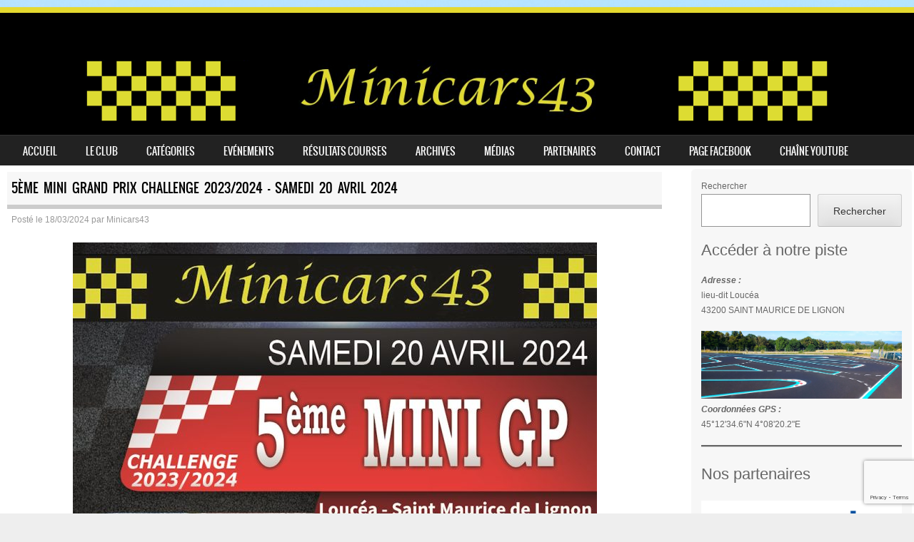

--- FILE ---
content_type: text/html; charset=UTF-8
request_url: https://www.minicars43.com/courses/5eme-mini-grand-prix-challenge-2023-2024-samedi-30-mars-2024/
body_size: 15266
content:
<!DOCTYPE html>
<!--[if IE 8]>
<html id="ie8" lang="fr-FR">
<![endif]-->
<!--[if !(IE 8) ]><!-->
<html lang="fr-FR">
<!--<![endif]-->
<head>
<meta charset="UTF-8" />
<meta name="viewport" content="width=device-width" />

<link rel="profile" href="http://gmpg.org/xfn/11" />
<link rel="pingback" href="https://www.minicars43.com/xmlrpc.php" />
<!--[if lt IE 9]>
<script src="https://www.minicars43.com/wp-content/themes/sporty/js/html5.js" type="text/javascript"></script>
<![endif]-->

<title>5ème Mini Grand Prix Challenge 2023/2024 &#8211; Samedi 20 avril 2024 &#8211; Minicars43</title>
<meta name='robots' content='max-image-preview:large' />
	<style>img:is([sizes="auto" i], [sizes^="auto," i]) { contain-intrinsic-size: 3000px 1500px }</style>
	<link rel='dns-prefetch' href='//cdn.jsdelivr.net' />
<link rel="alternate" type="application/rss+xml" title="Minicars43 &raquo; Flux" href="https://www.minicars43.com/feed/" />
<link rel="alternate" type="application/rss+xml" title="Minicars43 &raquo; Flux des commentaires" href="https://www.minicars43.com/comments/feed/" />
<script type="text/javascript">
/* <![CDATA[ */
window._wpemojiSettings = {"baseUrl":"https:\/\/s.w.org\/images\/core\/emoji\/16.0.1\/72x72\/","ext":".png","svgUrl":"https:\/\/s.w.org\/images\/core\/emoji\/16.0.1\/svg\/","svgExt":".svg","source":{"concatemoji":"https:\/\/www.minicars43.com\/wp-includes\/js\/wp-emoji-release.min.js?ver=6.8.3"}};
/*! This file is auto-generated */
!function(s,n){var o,i,e;function c(e){try{var t={supportTests:e,timestamp:(new Date).valueOf()};sessionStorage.setItem(o,JSON.stringify(t))}catch(e){}}function p(e,t,n){e.clearRect(0,0,e.canvas.width,e.canvas.height),e.fillText(t,0,0);var t=new Uint32Array(e.getImageData(0,0,e.canvas.width,e.canvas.height).data),a=(e.clearRect(0,0,e.canvas.width,e.canvas.height),e.fillText(n,0,0),new Uint32Array(e.getImageData(0,0,e.canvas.width,e.canvas.height).data));return t.every(function(e,t){return e===a[t]})}function u(e,t){e.clearRect(0,0,e.canvas.width,e.canvas.height),e.fillText(t,0,0);for(var n=e.getImageData(16,16,1,1),a=0;a<n.data.length;a++)if(0!==n.data[a])return!1;return!0}function f(e,t,n,a){switch(t){case"flag":return n(e,"\ud83c\udff3\ufe0f\u200d\u26a7\ufe0f","\ud83c\udff3\ufe0f\u200b\u26a7\ufe0f")?!1:!n(e,"\ud83c\udde8\ud83c\uddf6","\ud83c\udde8\u200b\ud83c\uddf6")&&!n(e,"\ud83c\udff4\udb40\udc67\udb40\udc62\udb40\udc65\udb40\udc6e\udb40\udc67\udb40\udc7f","\ud83c\udff4\u200b\udb40\udc67\u200b\udb40\udc62\u200b\udb40\udc65\u200b\udb40\udc6e\u200b\udb40\udc67\u200b\udb40\udc7f");case"emoji":return!a(e,"\ud83e\udedf")}return!1}function g(e,t,n,a){var r="undefined"!=typeof WorkerGlobalScope&&self instanceof WorkerGlobalScope?new OffscreenCanvas(300,150):s.createElement("canvas"),o=r.getContext("2d",{willReadFrequently:!0}),i=(o.textBaseline="top",o.font="600 32px Arial",{});return e.forEach(function(e){i[e]=t(o,e,n,a)}),i}function t(e){var t=s.createElement("script");t.src=e,t.defer=!0,s.head.appendChild(t)}"undefined"!=typeof Promise&&(o="wpEmojiSettingsSupports",i=["flag","emoji"],n.supports={everything:!0,everythingExceptFlag:!0},e=new Promise(function(e){s.addEventListener("DOMContentLoaded",e,{once:!0})}),new Promise(function(t){var n=function(){try{var e=JSON.parse(sessionStorage.getItem(o));if("object"==typeof e&&"number"==typeof e.timestamp&&(new Date).valueOf()<e.timestamp+604800&&"object"==typeof e.supportTests)return e.supportTests}catch(e){}return null}();if(!n){if("undefined"!=typeof Worker&&"undefined"!=typeof OffscreenCanvas&&"undefined"!=typeof URL&&URL.createObjectURL&&"undefined"!=typeof Blob)try{var e="postMessage("+g.toString()+"("+[JSON.stringify(i),f.toString(),p.toString(),u.toString()].join(",")+"));",a=new Blob([e],{type:"text/javascript"}),r=new Worker(URL.createObjectURL(a),{name:"wpTestEmojiSupports"});return void(r.onmessage=function(e){c(n=e.data),r.terminate(),t(n)})}catch(e){}c(n=g(i,f,p,u))}t(n)}).then(function(e){for(var t in e)n.supports[t]=e[t],n.supports.everything=n.supports.everything&&n.supports[t],"flag"!==t&&(n.supports.everythingExceptFlag=n.supports.everythingExceptFlag&&n.supports[t]);n.supports.everythingExceptFlag=n.supports.everythingExceptFlag&&!n.supports.flag,n.DOMReady=!1,n.readyCallback=function(){n.DOMReady=!0}}).then(function(){return e}).then(function(){var e;n.supports.everything||(n.readyCallback(),(e=n.source||{}).concatemoji?t(e.concatemoji):e.wpemoji&&e.twemoji&&(t(e.twemoji),t(e.wpemoji)))}))}((window,document),window._wpemojiSettings);
/* ]]> */
</script>
<style id='wp-emoji-styles-inline-css' type='text/css'>

	img.wp-smiley, img.emoji {
		display: inline !important;
		border: none !important;
		box-shadow: none !important;
		height: 1em !important;
		width: 1em !important;
		margin: 0 0.07em !important;
		vertical-align: -0.1em !important;
		background: none !important;
		padding: 0 !important;
	}
</style>
<link rel='stylesheet' id='wp-block-library-css' href='https://www.minicars43.com/wp-includes/css/dist/block-library/style.min.css?ver=6.8.3' type='text/css' media='all' />
<style id='classic-theme-styles-inline-css' type='text/css'>
/*! This file is auto-generated */
.wp-block-button__link{color:#fff;background-color:#32373c;border-radius:9999px;box-shadow:none;text-decoration:none;padding:calc(.667em + 2px) calc(1.333em + 2px);font-size:1.125em}.wp-block-file__button{background:#32373c;color:#fff;text-decoration:none}
</style>
<style id='global-styles-inline-css' type='text/css'>
:root{--wp--preset--aspect-ratio--square: 1;--wp--preset--aspect-ratio--4-3: 4/3;--wp--preset--aspect-ratio--3-4: 3/4;--wp--preset--aspect-ratio--3-2: 3/2;--wp--preset--aspect-ratio--2-3: 2/3;--wp--preset--aspect-ratio--16-9: 16/9;--wp--preset--aspect-ratio--9-16: 9/16;--wp--preset--color--black: #000000;--wp--preset--color--cyan-bluish-gray: #abb8c3;--wp--preset--color--white: #ffffff;--wp--preset--color--pale-pink: #f78da7;--wp--preset--color--vivid-red: #cf2e2e;--wp--preset--color--luminous-vivid-orange: #ff6900;--wp--preset--color--luminous-vivid-amber: #fcb900;--wp--preset--color--light-green-cyan: #7bdcb5;--wp--preset--color--vivid-green-cyan: #00d084;--wp--preset--color--pale-cyan-blue: #8ed1fc;--wp--preset--color--vivid-cyan-blue: #0693e3;--wp--preset--color--vivid-purple: #9b51e0;--wp--preset--gradient--vivid-cyan-blue-to-vivid-purple: linear-gradient(135deg,rgba(6,147,227,1) 0%,rgb(155,81,224) 100%);--wp--preset--gradient--light-green-cyan-to-vivid-green-cyan: linear-gradient(135deg,rgb(122,220,180) 0%,rgb(0,208,130) 100%);--wp--preset--gradient--luminous-vivid-amber-to-luminous-vivid-orange: linear-gradient(135deg,rgba(252,185,0,1) 0%,rgba(255,105,0,1) 100%);--wp--preset--gradient--luminous-vivid-orange-to-vivid-red: linear-gradient(135deg,rgba(255,105,0,1) 0%,rgb(207,46,46) 100%);--wp--preset--gradient--very-light-gray-to-cyan-bluish-gray: linear-gradient(135deg,rgb(238,238,238) 0%,rgb(169,184,195) 100%);--wp--preset--gradient--cool-to-warm-spectrum: linear-gradient(135deg,rgb(74,234,220) 0%,rgb(151,120,209) 20%,rgb(207,42,186) 40%,rgb(238,44,130) 60%,rgb(251,105,98) 80%,rgb(254,248,76) 100%);--wp--preset--gradient--blush-light-purple: linear-gradient(135deg,rgb(255,206,236) 0%,rgb(152,150,240) 100%);--wp--preset--gradient--blush-bordeaux: linear-gradient(135deg,rgb(254,205,165) 0%,rgb(254,45,45) 50%,rgb(107,0,62) 100%);--wp--preset--gradient--luminous-dusk: linear-gradient(135deg,rgb(255,203,112) 0%,rgb(199,81,192) 50%,rgb(65,88,208) 100%);--wp--preset--gradient--pale-ocean: linear-gradient(135deg,rgb(255,245,203) 0%,rgb(182,227,212) 50%,rgb(51,167,181) 100%);--wp--preset--gradient--electric-grass: linear-gradient(135deg,rgb(202,248,128) 0%,rgb(113,206,126) 100%);--wp--preset--gradient--midnight: linear-gradient(135deg,rgb(2,3,129) 0%,rgb(40,116,252) 100%);--wp--preset--font-size--small: 13px;--wp--preset--font-size--medium: 20px;--wp--preset--font-size--large: 36px;--wp--preset--font-size--x-large: 42px;--wp--preset--spacing--20: 0.44rem;--wp--preset--spacing--30: 0.67rem;--wp--preset--spacing--40: 1rem;--wp--preset--spacing--50: 1.5rem;--wp--preset--spacing--60: 2.25rem;--wp--preset--spacing--70: 3.38rem;--wp--preset--spacing--80: 5.06rem;--wp--preset--shadow--natural: 6px 6px 9px rgba(0, 0, 0, 0.2);--wp--preset--shadow--deep: 12px 12px 50px rgba(0, 0, 0, 0.4);--wp--preset--shadow--sharp: 6px 6px 0px rgba(0, 0, 0, 0.2);--wp--preset--shadow--outlined: 6px 6px 0px -3px rgba(255, 255, 255, 1), 6px 6px rgba(0, 0, 0, 1);--wp--preset--shadow--crisp: 6px 6px 0px rgba(0, 0, 0, 1);}:where(.is-layout-flex){gap: 0.5em;}:where(.is-layout-grid){gap: 0.5em;}body .is-layout-flex{display: flex;}.is-layout-flex{flex-wrap: wrap;align-items: center;}.is-layout-flex > :is(*, div){margin: 0;}body .is-layout-grid{display: grid;}.is-layout-grid > :is(*, div){margin: 0;}:where(.wp-block-columns.is-layout-flex){gap: 2em;}:where(.wp-block-columns.is-layout-grid){gap: 2em;}:where(.wp-block-post-template.is-layout-flex){gap: 1.25em;}:where(.wp-block-post-template.is-layout-grid){gap: 1.25em;}.has-black-color{color: var(--wp--preset--color--black) !important;}.has-cyan-bluish-gray-color{color: var(--wp--preset--color--cyan-bluish-gray) !important;}.has-white-color{color: var(--wp--preset--color--white) !important;}.has-pale-pink-color{color: var(--wp--preset--color--pale-pink) !important;}.has-vivid-red-color{color: var(--wp--preset--color--vivid-red) !important;}.has-luminous-vivid-orange-color{color: var(--wp--preset--color--luminous-vivid-orange) !important;}.has-luminous-vivid-amber-color{color: var(--wp--preset--color--luminous-vivid-amber) !important;}.has-light-green-cyan-color{color: var(--wp--preset--color--light-green-cyan) !important;}.has-vivid-green-cyan-color{color: var(--wp--preset--color--vivid-green-cyan) !important;}.has-pale-cyan-blue-color{color: var(--wp--preset--color--pale-cyan-blue) !important;}.has-vivid-cyan-blue-color{color: var(--wp--preset--color--vivid-cyan-blue) !important;}.has-vivid-purple-color{color: var(--wp--preset--color--vivid-purple) !important;}.has-black-background-color{background-color: var(--wp--preset--color--black) !important;}.has-cyan-bluish-gray-background-color{background-color: var(--wp--preset--color--cyan-bluish-gray) !important;}.has-white-background-color{background-color: var(--wp--preset--color--white) !important;}.has-pale-pink-background-color{background-color: var(--wp--preset--color--pale-pink) !important;}.has-vivid-red-background-color{background-color: var(--wp--preset--color--vivid-red) !important;}.has-luminous-vivid-orange-background-color{background-color: var(--wp--preset--color--luminous-vivid-orange) !important;}.has-luminous-vivid-amber-background-color{background-color: var(--wp--preset--color--luminous-vivid-amber) !important;}.has-light-green-cyan-background-color{background-color: var(--wp--preset--color--light-green-cyan) !important;}.has-vivid-green-cyan-background-color{background-color: var(--wp--preset--color--vivid-green-cyan) !important;}.has-pale-cyan-blue-background-color{background-color: var(--wp--preset--color--pale-cyan-blue) !important;}.has-vivid-cyan-blue-background-color{background-color: var(--wp--preset--color--vivid-cyan-blue) !important;}.has-vivid-purple-background-color{background-color: var(--wp--preset--color--vivid-purple) !important;}.has-black-border-color{border-color: var(--wp--preset--color--black) !important;}.has-cyan-bluish-gray-border-color{border-color: var(--wp--preset--color--cyan-bluish-gray) !important;}.has-white-border-color{border-color: var(--wp--preset--color--white) !important;}.has-pale-pink-border-color{border-color: var(--wp--preset--color--pale-pink) !important;}.has-vivid-red-border-color{border-color: var(--wp--preset--color--vivid-red) !important;}.has-luminous-vivid-orange-border-color{border-color: var(--wp--preset--color--luminous-vivid-orange) !important;}.has-luminous-vivid-amber-border-color{border-color: var(--wp--preset--color--luminous-vivid-amber) !important;}.has-light-green-cyan-border-color{border-color: var(--wp--preset--color--light-green-cyan) !important;}.has-vivid-green-cyan-border-color{border-color: var(--wp--preset--color--vivid-green-cyan) !important;}.has-pale-cyan-blue-border-color{border-color: var(--wp--preset--color--pale-cyan-blue) !important;}.has-vivid-cyan-blue-border-color{border-color: var(--wp--preset--color--vivid-cyan-blue) !important;}.has-vivid-purple-border-color{border-color: var(--wp--preset--color--vivid-purple) !important;}.has-vivid-cyan-blue-to-vivid-purple-gradient-background{background: var(--wp--preset--gradient--vivid-cyan-blue-to-vivid-purple) !important;}.has-light-green-cyan-to-vivid-green-cyan-gradient-background{background: var(--wp--preset--gradient--light-green-cyan-to-vivid-green-cyan) !important;}.has-luminous-vivid-amber-to-luminous-vivid-orange-gradient-background{background: var(--wp--preset--gradient--luminous-vivid-amber-to-luminous-vivid-orange) !important;}.has-luminous-vivid-orange-to-vivid-red-gradient-background{background: var(--wp--preset--gradient--luminous-vivid-orange-to-vivid-red) !important;}.has-very-light-gray-to-cyan-bluish-gray-gradient-background{background: var(--wp--preset--gradient--very-light-gray-to-cyan-bluish-gray) !important;}.has-cool-to-warm-spectrum-gradient-background{background: var(--wp--preset--gradient--cool-to-warm-spectrum) !important;}.has-blush-light-purple-gradient-background{background: var(--wp--preset--gradient--blush-light-purple) !important;}.has-blush-bordeaux-gradient-background{background: var(--wp--preset--gradient--blush-bordeaux) !important;}.has-luminous-dusk-gradient-background{background: var(--wp--preset--gradient--luminous-dusk) !important;}.has-pale-ocean-gradient-background{background: var(--wp--preset--gradient--pale-ocean) !important;}.has-electric-grass-gradient-background{background: var(--wp--preset--gradient--electric-grass) !important;}.has-midnight-gradient-background{background: var(--wp--preset--gradient--midnight) !important;}.has-small-font-size{font-size: var(--wp--preset--font-size--small) !important;}.has-medium-font-size{font-size: var(--wp--preset--font-size--medium) !important;}.has-large-font-size{font-size: var(--wp--preset--font-size--large) !important;}.has-x-large-font-size{font-size: var(--wp--preset--font-size--x-large) !important;}
:where(.wp-block-post-template.is-layout-flex){gap: 1.25em;}:where(.wp-block-post-template.is-layout-grid){gap: 1.25em;}
:where(.wp-block-columns.is-layout-flex){gap: 2em;}:where(.wp-block-columns.is-layout-grid){gap: 2em;}
:root :where(.wp-block-pullquote){font-size: 1.5em;line-height: 1.6;}
</style>
<link rel='stylesheet' id='contact-form-7-css' href='https://www.minicars43.com/wp-content/plugins/contact-form-7/includes/css/styles.css?ver=6.1.3' type='text/css' media='all' />
<link rel='stylesheet' id='responsive-lightbox-tosrus-css' href='https://www.minicars43.com/wp-content/plugins/responsive-lightbox/assets/tosrus/jquery.tosrus.min.css?ver=2.5.0' type='text/css' media='all' />
<link rel='stylesheet' id='style-css' href='https://www.minicars43.com/wp-content/themes/sporty/style.css?ver=1.8.2' type='text/css' media='all' />
<link rel='stylesheet' id='flexslider-css' href='https://www.minicars43.com/wp-content/themes/sporty/js/flexslider.css?ver=1.8.2' type='text/css' media='all' />
<script type="text/javascript" src="https://www.minicars43.com/wp-includes/js/jquery/jquery.min.js?ver=3.7.1" id="jquery-core-js"></script>
<script type="text/javascript" src="https://www.minicars43.com/wp-includes/js/jquery/jquery-migrate.min.js?ver=3.4.1" id="jquery-migrate-js"></script>
<script type="text/javascript" src="https://www.minicars43.com/wp-content/plugins/responsive-lightbox/assets/tosrus/jquery.tosrus.min.js?ver=2.5.0" id="responsive-lightbox-tosrus-js"></script>
<script type="text/javascript" src="https://www.minicars43.com/wp-includes/js/underscore.min.js?ver=1.13.7" id="underscore-js"></script>
<script type="text/javascript" src="https://www.minicars43.com/wp-content/plugins/responsive-lightbox/assets/infinitescroll/infinite-scroll.pkgd.min.js?ver=4.0.1" id="responsive-lightbox-infinite-scroll-js"></script>
<script type="text/javascript" id="responsive-lightbox-js-before">
/* <![CDATA[ */
var rlArgs = {"script":"tosrus","selector":"lightbox","customEvents":"","activeGalleries":true,"effect":"slide","infinite":true,"keys":true,"autoplay":true,"pauseOnHover":true,"timeout":6000,"pagination":true,"paginationType":"thumbnails","closeOnClick":false,"woocommerce_gallery":false,"ajaxurl":"https:\/\/www.minicars43.com\/wp-admin\/admin-ajax.php","nonce":"11585521aa","preview":false,"postId":23017,"scriptExtension":false};
/* ]]> */
</script>
<script type="text/javascript" src="https://www.minicars43.com/wp-content/plugins/responsive-lightbox/js/front.js?ver=2.5.4" id="responsive-lightbox-js"></script>
<script type="text/javascript" src="https://www.minicars43.com/wp-content/themes/sporty/js/jquery.flexslider-min.js?ver=6.8.3" id="flexslider-js"></script>
<script type="text/javascript" src="https://www.minicars43.com/wp-content/themes/sporty/js/flexslider-init.js?ver=6.8.3" id="flexslider-init-js"></script>
<script type="text/javascript" src="https://www.minicars43.com/wp-content/themes/sporty/js/keyboard-image-navigation.js?ver=20120203" id="keyboard-image-navigation-js"></script>
<link rel="https://api.w.org/" href="https://www.minicars43.com/wp-json/" /><link rel="alternate" title="JSON" type="application/json" href="https://www.minicars43.com/wp-json/wp/v2/posts/23017" /><link rel="EditURI" type="application/rsd+xml" title="RSD" href="https://www.minicars43.com/xmlrpc.php?rsd" />
<meta name="generator" content="WordPress 6.8.3" />
<link rel="canonical" href="https://www.minicars43.com/courses/5eme-mini-grand-prix-challenge-2023-2024-samedi-30-mars-2024/" />
<link rel='shortlink' href='https://www.minicars43.com/?p=23017' />
<link rel="alternate" title="oEmbed (JSON)" type="application/json+oembed" href="https://www.minicars43.com/wp-json/oembed/1.0/embed?url=https%3A%2F%2Fwww.minicars43.com%2Fcourses%2F5eme-mini-grand-prix-challenge-2023-2024-samedi-30-mars-2024%2F" />
<link rel="alternate" title="oEmbed (XML)" type="text/xml+oembed" href="https://www.minicars43.com/wp-json/oembed/1.0/embed?url=https%3A%2F%2Fwww.minicars43.com%2Fcourses%2F5eme-mini-grand-prix-challenge-2023-2024-samedi-30-mars-2024%2F&#038;format=xml" />

	<link rel="stylesheet" href="https://www.minicars43.com/wp-content/themes/sporty/css/gold.css" type="text/css" media="screen">
  <style rel="stylesheet" id="customizer-css">
            #wrap, #main,
        .main-navigation,
        .site-title,
        .site-description,
        .site-footer,
        #masthead-wrap,
        .flex-container {
          max-width: 1400px;
        }
      </style>


	<style type="text/css">
			.site-title a,
		.site-description {
			color: #FFF !important;
		}
		</style>
	<style type="text/css" id="custom-background-css">
body.custom-background { background-image: url("https://www.minicars43.com/wp-content/uploads/2024/08/Piste-2024-Fond.png"); background-position: left top; background-size: auto; background-repeat: repeat; background-attachment: scroll; }
</style>
	<link rel="icon" href="https://www.minicars43.com/wp-content/uploads/2024/03/cropped-Damier-Minicars43-32x32.png" sizes="32x32" />
<link rel="icon" href="https://www.minicars43.com/wp-content/uploads/2024/03/cropped-Damier-Minicars43-192x192.png" sizes="192x192" />
<link rel="apple-touch-icon" href="https://www.minicars43.com/wp-content/uploads/2024/03/cropped-Damier-Minicars43-180x180.png" />
<meta name="msapplication-TileImage" content="https://www.minicars43.com/wp-content/uploads/2024/03/cropped-Damier-Minicars43-270x270.png" />
</head>

<body class="wp-singular post-template-default single single-post postid-23017 single-format-standard custom-background wp-theme-sporty">
<div id="wrap">
<div id="page" class="hfeed site">
	<header id="masthead" class="site-header" role="banner">

	
	<ul class="social-media">
				
				
		        
        		
				
				
				
				
				
			
		
		
		
	</ul><!-- #social-icons-->    <div class="site-logo">
        <a href="https://www.minicars43.com/" title="Minicars43" rel="home"><img src="https://www.minicars43.com/wp-content/uploads/2024/07/Logo-Minicars-large.png" alt="Minicars43"></a>
    </div>
<!-- <div class="sponsor-block">
		<a href="https://www.minicars43.com/" title="Minicars43" rel="home"><img src="https://www.minicars43.com/wp-content/uploads/2024/07/Logo-Minicars-large.png" alt="Minicars43"></a>
</div> -->
<nav role="navigation" class="site-navigation main-navigation">
			<h1 class="assistive-text">Menu</h1>
			<div class="assistive-text skip-link"><a href="#content" title="Skip to content">Skip to content</a></div>

			<div class="menu-menu-principal-container"><ul id="menu-menu-principal" class="menu"><li id="menu-item-31" class="menu-item menu-item-type-custom menu-item-object-custom menu-item-home menu-item-31"><a href="https://www.minicars43.com/">Accueil</a></li>
<li id="menu-item-247" class="menu-item menu-item-type-custom menu-item-object-custom menu-item-has-children menu-item-247"><a href="#">Le club</a>
<ul class="sub-menu">
	<li id="menu-item-34" class="menu-item menu-item-type-post_type menu-item-object-page menu-item-34"><a href="https://www.minicars43.com/le-mot-du-president/">Le mot du Président</a></li>
	<li id="menu-item-33" class="menu-item menu-item-type-post_type menu-item-object-page menu-item-33"><a href="https://www.minicars43.com/la-piste/">La piste</a></li>
	<li id="menu-item-141" class="menu-item menu-item-type-post_type menu-item-object-page menu-item-141"><a href="https://www.minicars43.com/plan-dacces-a-la-piste-du-minicars-43/">Plan d&rsquo;accès à la piste</a></li>
	<li id="menu-item-24494" class="menu-item menu-item-type-post_type menu-item-object-page menu-item-24494"><a href="https://www.minicars43.com/historique-minicars-43/">Historique Minicars 43</a></li>
</ul>
</li>
<li id="menu-item-248" class="menu-item menu-item-type-custom menu-item-object-custom menu-item-has-children menu-item-248"><a href="#">Catégories</a>
<ul class="sub-menu">
	<li id="menu-item-179" class="menu-item menu-item-type-post_type menu-item-object-page menu-item-179"><a href="https://www.minicars43.com/categorie-110-piste-thermique/">1/10 piste thermique</a></li>
	<li id="menu-item-223" class="menu-item menu-item-type-post_type menu-item-object-page menu-item-223"><a href="https://www.minicars43.com/categorie-110-piste-electrique/">1/10 piste électrique</a></li>
	<li id="menu-item-210" class="menu-item menu-item-type-post_type menu-item-object-page menu-item-210"><a href="https://www.minicars43.com/categorie-18-rally-game-thermique/">1/8 GT / Rally Game thermique</a></li>
	<li id="menu-item-1403" class="menu-item menu-item-type-post_type menu-item-object-page menu-item-1403"><a href="https://www.minicars43.com/categorie-gt8-electrique/">1/8 GT / Rally Game électrique</a></li>
	<li id="menu-item-241" class="menu-item menu-item-type-post_type menu-item-object-page menu-item-241"><a href="https://www.minicars43.com/categorie-18-piste-thermique/">1/8 piste thermique</a></li>
	<li id="menu-item-359" class="menu-item menu-item-type-post_type menu-item-object-page menu-item-359"><a href="https://www.minicars43.com/categorie-15-touring/">1/5 Touring</a></li>
	<li id="menu-item-358" class="menu-item menu-item-type-post_type menu-item-object-page menu-item-358"><a href="https://www.minicars43.com/categorie-15-f1-thermique/">1/5 F1 thermique</a></li>
</ul>
</li>
<li id="menu-item-769" class="menu-item menu-item-type-custom menu-item-object-custom menu-item-has-children menu-item-769"><a href="#">Evénements</a>
<ul class="sub-menu">
	<li id="menu-item-6084" class="menu-item menu-item-type-post_type menu-item-object-page menu-item-6084"><a href="https://www.minicars43.com/calendrier-challenge/">Calendrier Challenges</a></li>
	<li id="menu-item-71" class="menu-item menu-item-type-post_type menu-item-object-page menu-item-71"><a href="https://www.minicars43.com/evenements-a-venir/">Calendrier hors Challenge</a></li>
</ul>
</li>
<li id="menu-item-1271" class="menu-item menu-item-type-custom menu-item-object-custom menu-item-has-children menu-item-1271"><a href="#">Résultats courses</a>
<ul class="sub-menu">
	<li id="menu-item-28696" class="menu-item menu-item-type-post_type menu-item-object-page menu-item-28696"><a href="https://www.minicars43.com/coupe-de-loucea-2025/">Coupe de Loucéa 2025</a></li>
	<li id="menu-item-29106" class="menu-item menu-item-type-custom menu-item-object-custom menu-item-has-children menu-item-29106"><a href="#">Challenge 2025/2026 >>></a>
	<ul class="sub-menu">
		<li id="menu-item-29105" class="menu-item menu-item-type-post_type menu-item-object-page menu-item-29105"><a href="https://www.minicars43.com/resultats-1er-mini-gp-2025-2026/">Résultats 1er Mini GP</a></li>
		<li id="menu-item-29273" class="menu-item menu-item-type-post_type menu-item-object-page menu-item-29273"><a href="https://www.minicars43.com/resultats-2eme-mini-gp-2025-2026/">Résultats 2ème Mini GP</a></li>
		<li id="menu-item-29447" class="menu-item menu-item-type-post_type menu-item-object-page menu-item-29447"><a href="https://www.minicars43.com/resultats-3eme-mini-gp-2025-2026/">Résultats 3ème Mini GP</a></li>
		<li id="menu-item-29110" class="menu-item menu-item-type-post_type menu-item-object-page menu-item-29110"><a href="https://www.minicars43.com/classement-challenge-2025-2026/">Classement Challenge</a></li>
	</ul>
</li>
	<li id="menu-item-29373" class="menu-item menu-item-type-custom menu-item-object-custom menu-item-has-children menu-item-29373"><a href="#">Fronty Races 2025 >>></a>
	<ul class="sub-menu">
		<li id="menu-item-29372" class="menu-item menu-item-type-post_type menu-item-object-page menu-item-29372"><a href="https://www.minicars43.com/resultats-4eme-fronty-race-11-10-2025/">Résultats 4ème Fronty Race – 11/10/2025</a></li>
	</ul>
</li>
	<li id="menu-item-229" class="menu-item menu-item-type-post_type menu-item-object-page menu-item-229"><a href="https://www.minicars43.com/top-chronos/">Top chronos</a></li>
</ul>
</li>
<li id="menu-item-862" class="menu-item menu-item-type-custom menu-item-object-custom menu-item-has-children menu-item-862"><a href="#">Archives</a>
<ul class="sub-menu">
	<li id="menu-item-29099" class="menu-item menu-item-type-custom menu-item-object-custom menu-item-has-children menu-item-29099"><a href="#">2025 >>></a>
	<ul class="sub-menu">
		<li id="menu-item-24642" class="menu-item menu-item-type-custom menu-item-object-custom menu-item-has-children menu-item-24642"><a href="#">Challenge 2024-2025 >>></a>
		<ul class="sub-menu">
			<li id="menu-item-24640" class="menu-item menu-item-type-post_type menu-item-object-page menu-item-24640"><a href="https://www.minicars43.com/resultats-1er-mini-gp-2024-2025/">Résultats 1er Mini GP</a></li>
			<li id="menu-item-26084" class="menu-item menu-item-type-post_type menu-item-object-page menu-item-26084"><a href="https://www.minicars43.com/resultats-3eme-mini-gp-2024-2025/">Résultats 3ème Mini GP</a></li>
			<li id="menu-item-28141" class="menu-item menu-item-type-post_type menu-item-object-page menu-item-28141"><a href="https://www.minicars43.com/resultats-5eme-mini-gp-2024-2025/">Résultats 5ème Mini GP</a></li>
			<li id="menu-item-28267" class="menu-item menu-item-type-post_type menu-item-object-page menu-item-28267"><a href="https://www.minicars43.com/resultats-6eme-mini-gp-2024-2025/">Résultats 6ème Mini GP</a></li>
			<li id="menu-item-28487" class="menu-item menu-item-type-post_type menu-item-object-page menu-item-28487"><a href="https://www.minicars43.com/resultats-finale-2024-2025/">Résultats 7ème Mini GP</a></li>
			<li id="menu-item-24646" class="menu-item menu-item-type-post_type menu-item-object-page menu-item-24646"><a href="https://www.minicars43.com/classement-challenge-2024-2025/">Classement Challenge</a></li>
		</ul>
</li>
	</ul>
</li>
	<li id="menu-item-24641" class="menu-item menu-item-type-custom menu-item-object-custom menu-item-has-children menu-item-24641"><a href="#">2024 >>></a>
	<ul class="sub-menu">
		<li id="menu-item-20345" class="menu-item menu-item-type-custom menu-item-object-custom menu-item-has-children menu-item-20345"><a href="#">Challenge 2023-2024 >>></a>
		<ul class="sub-menu">
			<li id="menu-item-20344" class="menu-item menu-item-type-post_type menu-item-object-page menu-item-20344"><a href="https://www.minicars43.com/resultats-1er-mini-gp-2023-2024/">Résultats 1er Mini GP</a></li>
			<li id="menu-item-20610" class="menu-item menu-item-type-post_type menu-item-object-page menu-item-20610"><a href="https://www.minicars43.com/resultats-2eme-mini-gp-2023-2024/">Résultats 2ème Mini GP</a></li>
			<li id="menu-item-20929" class="menu-item menu-item-type-post_type menu-item-object-page menu-item-20929"><a href="https://www.minicars43.com/resultats-3eme-mini-gp-2023-2024/">Résultats 3ème Mini GP</a></li>
			<li id="menu-item-23012" class="menu-item menu-item-type-post_type menu-item-object-page menu-item-23012"><a href="https://www.minicars43.com/resultats-4eme-mini-gp-2023-2024/">Résultats 4ème Mini GP</a></li>
			<li id="menu-item-23293" class="menu-item menu-item-type-post_type menu-item-object-page menu-item-23293"><a href="https://www.minicars43.com/resultats-5eme-mini-gp-2023-2024/">Résultats 5ème Mini GP</a></li>
			<li id="menu-item-23647" class="menu-item menu-item-type-post_type menu-item-object-page menu-item-23647"><a href="https://www.minicars43.com/resultats-6eme-mini-gp-2023-2024/">Résultats 6ème Mini GP</a></li>
			<li id="menu-item-23924" class="menu-item menu-item-type-post_type menu-item-object-page menu-item-23924"><a href="https://www.minicars43.com/resultats-7eme-mini-gp-2023-2024/">Résultats 7ème Mini GP</a></li>
			<li id="menu-item-20351" class="menu-item menu-item-type-post_type menu-item-object-page menu-item-20351"><a href="https://www.minicars43.com/classement-challenge-2023-2024/">Classement Challenge</a></li>
		</ul>
</li>
	</ul>
</li>
	<li id="menu-item-20346" class="menu-item menu-item-type-custom menu-item-object-custom menu-item-has-children menu-item-20346"><a href="#">2023 >>></a>
	<ul class="sub-menu">
		<li id="menu-item-12826" class="menu-item menu-item-type-custom menu-item-object-custom menu-item-has-children menu-item-12826"><a href="#">Challenge 2022-2023 >>></a>
		<ul class="sub-menu">
			<li id="menu-item-12828" class="menu-item menu-item-type-post_type menu-item-object-page menu-item-12828"><a href="https://www.minicars43.com/resultats-1er-mini-gp-2022-2023/">Résultats 1er Mini GP</a></li>
			<li id="menu-item-13451" class="menu-item menu-item-type-post_type menu-item-object-page menu-item-13451"><a href="https://www.minicars43.com/resultats-2eme-mini-gp-2022-2023/">Résultats 2ème Mini GP</a></li>
			<li id="menu-item-13911" class="menu-item menu-item-type-post_type menu-item-object-page menu-item-13911"><a href="https://www.minicars43.com/resultats-3eme-mini-gp-2022-2023/">Résultats 3ème Mini GP</a></li>
			<li id="menu-item-16126" class="menu-item menu-item-type-post_type menu-item-object-page menu-item-16126"><a href="https://www.minicars43.com/resultats-4eme-mini-gp-2022-2023/">Résultats 4ème Mini GP</a></li>
			<li id="menu-item-17709" class="menu-item menu-item-type-post_type menu-item-object-page menu-item-17709"><a href="https://www.minicars43.com/resultats-5eme-mini-gp-2022-2023/">Résultats 5ème Mini GP</a></li>
			<li id="menu-item-18023" class="menu-item menu-item-type-post_type menu-item-object-page menu-item-18023"><a href="https://www.minicars43.com/resultats-6eme-mini-gp-2022-2023/">Résultats 6ème Mini GP</a></li>
			<li id="menu-item-18379" class="menu-item menu-item-type-post_type menu-item-object-page menu-item-18379"><a href="https://www.minicars43.com/resultats-7eme-mini-gp-2022-2023/">Résultats 7ème Mini GP (Finale)</a></li>
			<li id="menu-item-12827" class="menu-item menu-item-type-post_type menu-item-object-page menu-item-12827"><a href="https://www.minicars43.com/classement-challenge-2022-2023/">Classement Challenge</a></li>
		</ul>
</li>
		<li id="menu-item-17167" class="menu-item menu-item-type-post_type menu-item-object-page menu-item-17167"><a href="https://www.minicars43.com/coupe-de-loucea-2023/">Coupe de Loucéa 2023</a></li>
		<li id="menu-item-7529" class="menu-item menu-item-type-custom menu-item-object-custom menu-item-has-children menu-item-7529"><a href="#">Mini GP hors challenge >>></a>
		<ul class="sub-menu">
			<li id="menu-item-21171" class="menu-item menu-item-type-post_type menu-item-object-page menu-item-21171"><a href="https://www.minicars43.com/resultats-133eme-mini-gp/">Résultats 133ème Mini GP</a></li>
		</ul>
</li>
	</ul>
</li>
	<li id="menu-item-12829" class="menu-item menu-item-type-custom menu-item-object-custom menu-item-has-children menu-item-12829"><a href="#">2022 >>></a>
	<ul class="sub-menu">
		<li id="menu-item-8213" class="menu-item menu-item-type-custom menu-item-object-custom menu-item-has-children menu-item-8213"><a href="#">Challenge 2021-2022 >>></a>
		<ul class="sub-menu">
			<li id="menu-item-8214" class="menu-item menu-item-type-post_type menu-item-object-page menu-item-8214"><a href="https://www.minicars43.com/resultats-1er-mini-gp-2021-2022/">Résultats 1er Mini GP</a></li>
			<li id="menu-item-8413" class="menu-item menu-item-type-post_type menu-item-object-page menu-item-8413"><a href="https://www.minicars43.com/resultats-2eme-mini-gp-2021-2022/">Résultats 2ème Mini GP</a></li>
			<li id="menu-item-9944" class="menu-item menu-item-type-post_type menu-item-object-page menu-item-9944"><a href="https://www.minicars43.com/resultats-4eme-mini-gp-2021-2022/">Résultats 4ème Mini GP</a></li>
			<li id="menu-item-10233" class="menu-item menu-item-type-post_type menu-item-object-page menu-item-10233"><a href="https://www.minicars43.com/resultats-5eme-mini-gp-2021-2022/">Résultats 5ème Mini GP</a></li>
			<li id="menu-item-10937" class="menu-item menu-item-type-post_type menu-item-object-page menu-item-10937"><a href="https://www.minicars43.com/resultats-6eme-mini-gp-2021-2022/">Résultats 6ème Mini GP</a></li>
			<li id="menu-item-11523" class="menu-item menu-item-type-post_type menu-item-object-page menu-item-11523"><a href="https://www.minicars43.com/resultats-7eme-mini-gp-2021-2022/">Résultats 7ème Mini GP (Finale)</a></li>
			<li id="menu-item-8219" class="menu-item menu-item-type-post_type menu-item-object-page menu-item-8219"><a href="https://www.minicars43.com/classement-challenge-2021-2022-2/">Classement Challenge</a></li>
		</ul>
</li>
		<li id="menu-item-10367" class="menu-item menu-item-type-post_type menu-item-object-page menu-item-10367"><a href="https://www.minicars43.com/coupe-de-loucea-2022/">Coupe de Loucéa 2022</a></li>
		<li id="menu-item-11888" class="menu-item menu-item-type-post_type menu-item-object-page menu-item-11888"><a href="https://www.minicars43.com/resultats-triplex-2022/">Résultats Triplex 2022</a></li>
	</ul>
</li>
	<li id="menu-item-11898" class="menu-item menu-item-type-custom menu-item-object-custom menu-item-has-children menu-item-11898"><a href="#">2021 >>></a>
	<ul class="sub-menu">
		<li id="menu-item-20347" class="menu-item menu-item-type-custom menu-item-object-custom menu-item-has-children menu-item-20347"><a href="#">Mini GP hors challenge >>></a>
		<ul class="sub-menu">
			<li id="menu-item-7530" class="menu-item menu-item-type-post_type menu-item-object-page menu-item-7530"><a href="https://www.minicars43.com/resultats-113eme-mini-gp-3-avril-2021/">Résultats 113ème Mini GP – 03/04/2021</a></li>
			<li id="menu-item-7600" class="menu-item menu-item-type-post_type menu-item-object-page menu-item-7600"><a href="https://www.minicars43.com/resultats-114eme-mini-gp-17-avril-2021/">Résultats 114ème Mini GP – 17/04/2021</a></li>
			<li id="menu-item-7819" class="menu-item menu-item-type-post_type menu-item-object-page menu-item-7819"><a href="https://www.minicars43.com/resultats-115eme-mini-gp-29-mai-2021/">Résultats 115ème Mini GP – 29/05/2021</a></li>
			<li id="menu-item-8110" class="menu-item menu-item-type-post_type menu-item-object-page menu-item-8110"><a href="https://www.minicars43.com/resultats-116eme-mini-gp-7-aout-2021/">Résultats 116ème Mini GP – 07/08/2021</a></li>
		</ul>
</li>
		<li id="menu-item-7954" class="menu-item menu-item-type-post_type menu-item-object-page menu-item-7954"><a href="https://www.minicars43.com/coupe-de-loucea-2021/">Coupe de Loucéa 2021</a></li>
		<li id="menu-item-8045" class="menu-item menu-item-type-post_type menu-item-object-page menu-item-8045"><a href="https://www.minicars43.com/resultats-triplex-2021-2/">Course Triplex &#8211; 24 juillet 2021</a></li>
		<li id="menu-item-6051" class="menu-item menu-item-type-custom menu-item-object-custom menu-item-has-children menu-item-6051"><a href="#">Challenge 2020-2021 >>></a>
		<ul class="sub-menu">
			<li id="menu-item-6072" class="menu-item menu-item-type-post_type menu-item-object-page menu-item-6072"><a href="https://www.minicars43.com/resultats-1ere-mini-gp-2020-2021/">Résultats 1ère Mini GP 2020-2021</a></li>
		</ul>
</li>
	</ul>
</li>
	<li id="menu-item-11897" class="menu-item menu-item-type-custom menu-item-object-custom menu-item-has-children menu-item-11897"><a href="#">2020 >>></a>
	<ul class="sub-menu">
		<li id="menu-item-5655" class="menu-item menu-item-type-post_type menu-item-object-page menu-item-5655"><a href="https://www.minicars43.com/coupe-de-loucea-2020/">Coupe de Loucéa 2020</a></li>
		<li id="menu-item-5812" class="menu-item menu-item-type-post_type menu-item-object-page menu-item-5812"><a href="https://www.minicars43.com/course-triplex-1er-aout-2020/">Course Triplex – 1er août 2020</a></li>
		<li id="menu-item-4251" class="menu-item menu-item-type-custom menu-item-object-custom menu-item-has-children menu-item-4251"><a href="#">Challenge 2019-2020 >>></a>
		<ul class="sub-menu">
			<li id="menu-item-4268" class="menu-item menu-item-type-post_type menu-item-object-page menu-item-4268"><a href="https://www.minicars43.com/resultats-1er-mini-gp-2019-2020/">Résultats 1er Mini GP</a></li>
			<li id="menu-item-4490" class="menu-item menu-item-type-post_type menu-item-object-page menu-item-4490"><a href="https://www.minicars43.com/resultats-2eme-mini-gp-2019-2020/">Résultats 2ème Mini GP</a></li>
			<li id="menu-item-4589" class="menu-item menu-item-type-post_type menu-item-object-page menu-item-4589"><a href="https://www.minicars43.com/resultats-3eme-mini-gp-2019-2020/">Résultats 3ème Mini GP</a></li>
			<li id="menu-item-5642" class="menu-item menu-item-type-post_type menu-item-object-page menu-item-5642"><a href="https://www.minicars43.com/resultats-7eme-mini-gp-2019-2020-finale/">Résultats 7ème Mini GP (Finale)</a></li>
			<li id="menu-item-4267" class="menu-item menu-item-type-post_type menu-item-object-page menu-item-4267"><a href="https://www.minicars43.com/classement-challenge-2019-2020/">Classement Challenge</a></li>
		</ul>
</li>
	</ul>
</li>
	<li id="menu-item-11896" class="menu-item menu-item-type-custom menu-item-object-custom menu-item-has-children menu-item-11896"><a href="#">2019 >>></a>
	<ul class="sub-menu">
		<li id="menu-item-3860" class="menu-item menu-item-type-post_type menu-item-object-page menu-item-3860"><a href="https://www.minicars43.com/coupe-de-loucea-2019/">Coupe de Loucéa 2019</a></li>
		<li id="menu-item-2820" class="menu-item menu-item-type-custom menu-item-object-custom menu-item-has-children menu-item-2820"><a href="#">Challenge 2018-2019 >>></a>
		<ul class="sub-menu">
			<li id="menu-item-2821" class="menu-item menu-item-type-post_type menu-item-object-page menu-item-2821"><a href="https://www.minicars43.com/resultats-1er-mini-gp-2018-2019/">Résultats 1er Mini GP</a></li>
			<li id="menu-item-2899" class="menu-item menu-item-type-post_type menu-item-object-page menu-item-2899"><a href="https://www.minicars43.com/resultats-2eme-mini-gp-2018-2019/">Résultats 2ème Mini GP</a></li>
			<li id="menu-item-3354" class="menu-item menu-item-type-post_type menu-item-object-page menu-item-3354"><a href="https://www.minicars43.com/resultats-4eme-mini-gp-2018-2019/">Résultats 4ème Mini GP</a></li>
			<li id="menu-item-3444" class="menu-item menu-item-type-post_type menu-item-object-page menu-item-3444"><a href="https://www.minicars43.com/resultats-5eme-mini-gp-2018-2019/">Résultats 5ème Mini GP</a></li>
			<li id="menu-item-3533" class="menu-item menu-item-type-post_type menu-item-object-page menu-item-3533"><a href="https://www.minicars43.com/resultats-6eme-mini-gp-2018-2019/">Résultats 6ème Mini GP</a></li>
			<li id="menu-item-3683" class="menu-item menu-item-type-post_type menu-item-object-page menu-item-3683"><a href="https://www.minicars43.com/resultats-7eme-mini-gp-2018-2019-finale/">Résultats 7ème Mini GP (Finale)</a></li>
			<li id="menu-item-2822" class="menu-item menu-item-type-post_type menu-item-object-page menu-item-2822"><a href="https://www.minicars43.com/classement-challenge-2018-2019/">Classement Challenge</a></li>
		</ul>
</li>
	</ul>
</li>
	<li id="menu-item-11895" class="menu-item menu-item-type-custom menu-item-object-custom menu-item-has-children menu-item-11895"><a href="#">2018 >>></a>
	<ul class="sub-menu">
		<li id="menu-item-2704" class="menu-item menu-item-type-post_type menu-item-object-page menu-item-2704"><a href="https://www.minicars43.com/coupe-de-loucea-2018/">Coupe de Loucéa 2018</a></li>
		<li id="menu-item-2625" class="menu-item menu-item-type-post_type menu-item-object-page menu-item-2625"><a href="https://www.minicars43.com/resultats-13eme-mini-endurance-19-mai-2018/">13ème Mini Endurance – 19 mai 2018</a></li>
		<li id="menu-item-1368" class="menu-item menu-item-type-custom menu-item-object-custom menu-item-has-children menu-item-1368"><a href="#">Challenge 2017-2018 >>></a>
		<ul class="sub-menu">
			<li id="menu-item-1371" class="menu-item menu-item-type-post_type menu-item-object-page menu-item-1371"><a href="https://www.minicars43.com/resultats-1er-mini-gp-2017-2018/">Résultats 1er Mini GP</a></li>
			<li id="menu-item-1463" class="menu-item menu-item-type-post_type menu-item-object-page menu-item-1463"><a href="https://www.minicars43.com/resultats-3eme-mini-gp-2017-2018/">Résultats 3ème Mini GP</a></li>
			<li id="menu-item-2202" class="menu-item menu-item-type-post_type menu-item-object-page menu-item-2202"><a href="https://www.minicars43.com/resultats-4eme-mini-gp-2017-2018/">Résultats 4ème Mini GP</a></li>
			<li id="menu-item-2380" class="menu-item menu-item-type-post_type menu-item-object-page menu-item-2380"><a href="https://www.minicars43.com/resultats-5eme-mini-gp-2017-2018/">Résultats 5ème Mini GP</a></li>
			<li id="menu-item-2483" class="menu-item menu-item-type-post_type menu-item-object-page menu-item-2483"><a href="https://www.minicars43.com/resultats-6eme-mini-gp-2017-2018/">Résultats 6ème Mini GP</a></li>
			<li id="menu-item-2605" class="menu-item menu-item-type-post_type menu-item-object-page menu-item-2605"><a href="https://www.minicars43.com/resultats-7eme-mini-gp-2017-2018/">Résultats 7ème Mini GP</a></li>
			<li id="menu-item-1374" class="menu-item menu-item-type-post_type menu-item-object-page menu-item-1374"><a href="https://www.minicars43.com/classement-challenge-2017-2018/">Classement Challenge</a></li>
		</ul>
</li>
	</ul>
</li>
	<li id="menu-item-11894" class="menu-item menu-item-type-custom menu-item-object-custom menu-item-has-children menu-item-11894"><a href="#">2017 >>></a>
	<ul class="sub-menu">
		<li id="menu-item-1295" class="menu-item menu-item-type-post_type menu-item-object-page menu-item-1295"><a href="https://www.minicars43.com/coupe-de-loucea-2017/">Coupe de Loucéa 2017</a></li>
		<li id="menu-item-1312" class="menu-item menu-item-type-post_type menu-item-object-page menu-item-1312"><a href="https://www.minicars43.com/12eme-mini-endurance/">12ème Mini Endurance (2017)</a></li>
		<li id="menu-item-864" class="menu-item menu-item-type-custom menu-item-object-custom menu-item-has-children menu-item-864"><a href="#">Challenge 2016-2017 >>></a>
		<ul class="sub-menu">
			<li id="menu-item-897" class="menu-item menu-item-type-post_type menu-item-object-page menu-item-897"><a href="https://www.minicars43.com/resultats-1er-mini-gp-2016-2017/">Résultats 1er Mini GP</a></li>
			<li id="menu-item-947" class="menu-item menu-item-type-post_type menu-item-object-page menu-item-947"><a href="https://www.minicars43.com/resultats-2eme-mini-gp-2016-2017/">Résultats 2ème Mini GP</a></li>
			<li id="menu-item-971" class="menu-item menu-item-type-post_type menu-item-object-page menu-item-971"><a href="https://www.minicars43.com/resultats-3eme-mini-gp-2016-2017/">Résultats 3ème Mini GP</a></li>
			<li id="menu-item-1094" class="menu-item menu-item-type-post_type menu-item-object-page menu-item-1094"><a href="https://www.minicars43.com/resultats-4eme-mini-gp-2016-2017/">Résultats 4ème Mini GP</a></li>
			<li id="menu-item-1117" class="menu-item menu-item-type-post_type menu-item-object-page menu-item-1117"><a href="https://www.minicars43.com/resultats-5eme-mini-gp-2016-2017/">Résultats 5ème Mini GP</a></li>
			<li id="menu-item-1173" class="menu-item menu-item-type-post_type menu-item-object-page menu-item-1173"><a href="https://www.minicars43.com/resultats-6eme-mini-gp-2016-2017/">Résultats 6ème Mini GP</a></li>
			<li id="menu-item-1234" class="menu-item menu-item-type-post_type menu-item-object-page menu-item-1234"><a href="https://www.minicars43.com/resultats-7eme-mini-gp-2016-2017/">Résultats 7ème Mini GP</a></li>
			<li id="menu-item-901" class="menu-item menu-item-type-post_type menu-item-object-page menu-item-901"><a href="https://www.minicars43.com/classement-challenge-2016-2017/">Classement Challenge</a></li>
		</ul>
</li>
	</ul>
</li>
	<li id="menu-item-11893" class="menu-item menu-item-type-custom menu-item-object-custom menu-item-has-children menu-item-11893"><a href="#">2016 >>></a>
	<ul class="sub-menu">
		<li id="menu-item-788" class="menu-item menu-item-type-post_type menu-item-object-page menu-item-788"><a href="https://www.minicars43.com/resultats-endurance-2016-4-juin-2016/">11ème Mini Endurance (2016)</a></li>
		<li id="menu-item-249" class="menu-item menu-item-type-custom menu-item-object-custom menu-item-has-children menu-item-249"><a href="#">Challenge 2015-2016 >>></a>
		<ul class="sub-menu">
			<li id="menu-item-78" class="menu-item menu-item-type-post_type menu-item-object-page menu-item-78"><a href="https://www.minicars43.com/resultats-1er-mini-gp-2015-2016/">Résultats 1er Mini GP</a></li>
			<li id="menu-item-121" class="menu-item menu-item-type-post_type menu-item-object-page menu-item-121"><a href="https://www.minicars43.com/resultats-2eme-mini-gp-2015-2016/">Résultats 2ème Mini GP</a></li>
			<li id="menu-item-130" class="menu-item menu-item-type-post_type menu-item-object-page menu-item-130"><a href="https://www.minicars43.com/resultats-3eme-mini-gp-2015-2016/">Résultats 3ème Mini GP</a></li>
			<li id="menu-item-454" class="menu-item menu-item-type-post_type menu-item-object-page menu-item-454"><a href="https://www.minicars43.com/resultats-4eme-mini-gp-2015-2016/">Résultats 4ème Mini GP</a></li>
			<li id="menu-item-709" class="menu-item menu-item-type-post_type menu-item-object-page menu-item-709"><a href="https://www.minicars43.com/resultats-5eme-mini-gp-2015-2016/">Résultats 5ème Mini GP</a></li>
			<li id="menu-item-727" class="menu-item menu-item-type-post_type menu-item-object-page menu-item-727"><a href="https://www.minicars43.com/resultats-6eme-mini-gp-2015-2016/">Résultats 6ème Mini GP</a></li>
			<li id="menu-item-831" class="menu-item menu-item-type-post_type menu-item-object-page menu-item-831"><a href="https://www.minicars43.com/resultats-7eme-mini-gp-2015-2016/">Résultats 7ème Mini GP</a></li>
			<li id="menu-item-136" class="menu-item menu-item-type-post_type menu-item-object-page menu-item-136"><a href="https://www.minicars43.com/classement-challenge-2015-2016/">Classement général</a></li>
		</ul>
</li>
	</ul>
</li>
</ul>
</li>
<li id="menu-item-324" class="menu-item menu-item-type-custom menu-item-object-custom menu-item-has-children menu-item-324"><a href="#">Médias</a>
<ul class="sub-menu">
	<li id="menu-item-768" class="menu-item menu-item-type-post_type menu-item-object-page menu-item-768"><a href="https://www.minicars43.com/albums-photos-evenements/">Albums photos</a></li>
	<li id="menu-item-325" class="menu-item menu-item-type-post_type menu-item-object-page menu-item-325"><a href="https://www.minicars43.com/medias-videos/">Vidéos</a></li>
</ul>
</li>
<li id="menu-item-284" class="menu-item menu-item-type-post_type menu-item-object-page menu-item-284"><a href="https://www.minicars43.com/nos-partenaires/">Partenaires</a></li>
<li id="menu-item-90" class="menu-item menu-item-type-post_type menu-item-object-page menu-item-90"><a href="https://www.minicars43.com/nous-contacter/">Contact</a></li>
<li id="menu-item-24027" class="menu-item menu-item-type-custom menu-item-object-custom menu-item-24027"><a href="https://www.facebook.com/Minicars-43-544497288914181/?fref=ts">Page Facebook</a></li>
<li id="menu-item-24028" class="menu-item menu-item-type-custom menu-item-object-custom menu-item-24028"><a href="https://www.youtube.com/channel/UCZCpotYJbWA10fGWuO2h94w">Chaîne youtube</a></li>
</ul></div>		</nav><!-- .site-navigation .main-navigation -->

		

	</header><!-- #masthead .site-header -->
	<div id="main" class="site-main">

		<div id="primary" class="content-area">
			<div id="content" class="site-content" role="main">

			
				
<article id="post-23017" class="post-23017 post type-post status-publish format-standard hentry category-courses tag-63 tag-5eme-manche tag-challenge-2023-2024 tag-gt8 tag-loucea tag-mini-gp tag-mini-grand-prix tag-minicars-43 tag-saint-maurice-de-lignon">
<div class="blog-image">
				    </div>
	<header class="entry-header">
		<h1 class="entry-title">5ème Mini Grand Prix Challenge 2023/2024 &#8211; Samedi 20 avril 2024</h1>

		<div class="entry-meta">
			Posté le <a href="https://www.minicars43.com/courses/5eme-mini-grand-prix-challenge-2023-2024-samedi-30-mars-2024/" title="7:53 pm" rel="bookmark"><time class="entry-date" datetime="2024-03-18T19:53:55+00:00" pubdate>18/03/2024</time></a><span class="byline"> par <span class="author vcard"><a class="url fn n" href="https://www.minicars43.com/author/admin/" title="Voir tous les articles de Minicars43" rel="author">Minicars43</a></span></span>		</div><!-- .entry-meta -->
	</header><!-- .entry-header -->

	<div class="entry-content">
		<div class="wp-block-image">
<figure class="aligncenter size-large"><a href="https://www.minicars43.com/wp-content/uploads/2024/03/65bis-Affiche-5eme-Mini-GP-2023-24.jpg" data-rel="lightbox-image-0" data-rl_title="65bis &#8211; Affiche 5ème Mini GP 2023-24" data-rl_caption="" title="65bis &#8211; Affiche 5ème Mini GP 2023-24"><img fetchpriority="high" decoding="async" width="734" height="1024" src="https://www.minicars43.com/wp-content/uploads/2024/03/65bis-Affiche-5eme-Mini-GP-2023-24-734x1024.jpg" alt="" class="wp-image-23101" srcset="https://www.minicars43.com/wp-content/uploads/2024/03/65bis-Affiche-5eme-Mini-GP-2023-24-734x1024.jpg 734w, https://www.minicars43.com/wp-content/uploads/2024/03/65bis-Affiche-5eme-Mini-GP-2023-24-215x300.jpg 215w, https://www.minicars43.com/wp-content/uploads/2024/03/65bis-Affiche-5eme-Mini-GP-2023-24-768x1072.jpg 768w, https://www.minicars43.com/wp-content/uploads/2024/03/65bis-Affiche-5eme-Mini-GP-2023-24-1x1.jpg 1w, https://www.minicars43.com/wp-content/uploads/2024/03/65bis-Affiche-5eme-Mini-GP-2023-24.jpg 960w" sizes="(max-width: 734px) 100vw, 734px" /></a></figure></div>			</div><!-- .entry-content -->

	<footer class="entry-meta">
		Cet article a été posté dans <a href="https://www.minicars43.com/category/courses/" rel="category tag">Courses</a> and tagged <a href="https://www.minicars43.com/tag/18/" rel="tag">1/8</a>, <a href="https://www.minicars43.com/tag/5eme-manche/" rel="tag">5ème manche</a>, <a href="https://www.minicars43.com/tag/challenge-2023-2024/" rel="tag">Challenge 2023 2024</a>, <a href="https://www.minicars43.com/tag/gt8/" rel="tag">GT8</a>, <a href="https://www.minicars43.com/tag/loucea/" rel="tag">Loucéa</a>, <a href="https://www.minicars43.com/tag/mini-gp/" rel="tag">Mini GP</a>, <a href="https://www.minicars43.com/tag/mini-grand-prix/" rel="tag">Mini Grand Prix</a>, <a href="https://www.minicars43.com/tag/minicars-43/" rel="tag">Minicars 43</a>, <a href="https://www.minicars43.com/tag/saint-maurice-de-lignon/" rel="tag">Saint-Maurice-de-Lignon</a>. Bookmark the <a href="https://www.minicars43.com/courses/5eme-mini-grand-prix-challenge-2023-2024-samedi-30-mars-2024/" title="Permalink to 5ème Mini Grand Prix Challenge 2023/2024 &#8211; Samedi 20 avril 2024" rel="bookmark">permalink</a>.
			</footer><!-- .entry-meta -->
</article><!-- #post-23017 -->

					<nav role="navigation" id="nav-below" class="site-navigation post-navigation">
		<h1 class="assistive-text">Post navigation</h1>

	
		<div class="nav-previous"><a href="https://www.minicars43.com/courses/4eme-mini-grand-prix-challenge-2023-2024-samedi-16-mars-2024/" rel="prev"><span class="meta-nav">&larr;</span> 4ème Mini Grand Prix Challenge 2023/2024 &#8211; Samedi 16 mars 2024</a></div>		<div class="nav-next"><a href="https://www.minicars43.com/courses/6eme-mini-grand-prix-challenge-2023-2024-samedi-18-mai-2024/" rel="next">6ème Mini Grand Prix Challenge 2023/2024 &#8211; Samedi 25 mai 2024 <span class="meta-nav">&rarr;</span></a></div>
	
	</nav><!-- #nav-below -->
	
				
			
			</div><!-- #content .site-content -->
		</div><!-- #primary .content-area -->

		<div id="secondary" class="widget-area" role="complementary">
						<aside id="block-24" class="widget widget_block widget_search"><form role="search" method="get" action="https://www.minicars43.com/" class="wp-block-search__button-outside wp-block-search__text-button wp-block-search"    ><label class="wp-block-search__label" for="wp-block-search__input-1" >Rechercher</label><div class="wp-block-search__inside-wrapper " ><input class="wp-block-search__input" id="wp-block-search__input-1" placeholder="" value="" type="search" name="s" required /><button aria-label="Rechercher" class="wp-block-search__button wp-element-button" type="submit" >Rechercher</button></div></form></aside><aside id="block-31" class="widget widget_block">
<h3 class="wp-block-heading">Accéder à notre piste</h3>
</aside><aside id="block-26" class="widget widget_block widget_text">
<p><em><strong>Adresse :</strong></em><br>lieu-dit Loucéa<br>43200 SAINT MAURICE DE LIGNON</p>
</aside><aside id="block-27" class="widget widget_block widget_media_image"><div class="wp-block-image">
<figure class="aligncenter size-full is-resized"><img loading="lazy" decoding="async" width="700" height="235" src="https://www.minicars43.com/wp-content/uploads/2024/08/Piste-2024-Miniature.jpg" alt="" class="wp-image-24325" style="width:566px;height:auto" srcset="https://www.minicars43.com/wp-content/uploads/2024/08/Piste-2024-Miniature.jpg 700w, https://www.minicars43.com/wp-content/uploads/2024/08/Piste-2024-Miniature-300x101.jpg 300w, https://www.minicars43.com/wp-content/uploads/2024/08/Piste-2024-Miniature-3x1.jpg 3w" sizes="auto, (max-width: 700px) 100vw, 700px" /></figure></div></aside><aside id="block-28" class="widget widget_block widget_text">
<p><strong><em>Coordonnées GPS :</em></strong><br><a href="https://goo.gl/maps/4tBYSu3M8ABH6dgX8" target="_blank" rel="noreferrer noopener">45°12'34.6"N 4°08'20.2"E</a></p>
</aside><aside id="block-33" class="widget widget_block">
<hr class="wp-block-separator has-alpha-channel-opacity"/>
</aside><aside id="block-39" class="widget widget_block">
<h3 class="wp-block-heading">Nos partenaires</h3>
</aside><aside id="block-43" class="widget widget_block">
<div class="wp-block-responsive-lightbox-gallery"><div class="rl-gallery-container splide rl-loading" id="rl-gallery-container-1" data-gallery_id="24031"> <div class="rl-gallery rl-basicslider-gallery splide__track " id="rl-gallery-1" data-gallery_no="1"> <ul class="splide__list"> <li class="rl-gallery-item splide__slide" data-thumb="https://www.minicars43.com/wp-content/uploads/2016/02/Logo-Saint-Maurice-de-Lignon.png"> <a href="https://www.minicars43.com/wp-content/uploads/2016/02/Logo-Saint-Maurice-de-Lignon.png" title="" data-rl_title="" class="rl-gallery-link" data-rl_caption="" data-rel="lightbox-gallery-1"><img loading="lazy" decoding="async" src="https://www.minicars43.com/wp-content/uploads/2016/02/Logo-Saint-Maurice-de-Lignon.png" width="257" height="252" alt=""/></a> </li> <li class="rl-gallery-item splide__slide" data-thumb="https://www.minicars43.com/wp-content/uploads/2024/07/Logo-Jo-Bevan-300x90.png"> <a href="https://www.minicars43.com/wp-content/uploads/2024/07/Logo-Jo-Bevan.png" title="" data-rl_title="" class="rl-gallery-link" data-rl_caption="" data-rel="lightbox-gallery-1"><img loading="lazy" decoding="async" src="https://www.minicars43.com/wp-content/uploads/2024/07/Logo-Jo-Bevan-300x90.png" width="300" height="90" alt=""/></a> </li> <li class="rl-gallery-item splide__slide" data-thumb="https://www.minicars43.com/wp-content/uploads/2018/10/logo_super_u_hd-300x121.jpg"> <a href="https://www.minicars43.com/wp-content/uploads/2018/10/logo_super_u_hd.jpg" title="" data-rl_title="" class="rl-gallery-link" data-rl_caption="" data-rel="lightbox-gallery-1"><img loading="lazy" decoding="async" src="https://www.minicars43.com/wp-content/uploads/2018/10/logo_super_u_hd-300x121.jpg" width="300" height="121" alt="Logo-Super U"/></a> </li> <li class="rl-gallery-item splide__slide" data-thumb="https://www.minicars43.com/wp-content/uploads/2016/05/Logo-Mc-Donald-300x300.png"> <a href="https://www.minicars43.com/wp-content/uploads/2016/05/Logo-Mc-Donald.png" title="" data-rl_title="" class="rl-gallery-link" data-rl_caption="" data-rel="lightbox-gallery-1"><img loading="lazy" decoding="async" src="https://www.minicars43.com/wp-content/uploads/2016/05/Logo-Mc-Donald-300x300.png" width="300" height="300" alt="Logo-Mc-Donald"/></a> </li> <li class="rl-gallery-item splide__slide" data-thumb="https://www.minicars43.com/wp-content/uploads/2021/04/Logo-Idvia-300x60.png"> <a href="https://www.minicars43.com/wp-content/uploads/2021/04/Logo-Idvia.png" title="" data-rl_title="" class="rl-gallery-link" data-rl_caption="" data-rel="lightbox-gallery-1"><img loading="lazy" decoding="async" src="https://www.minicars43.com/wp-content/uploads/2021/04/Logo-Idvia-300x60.png" width="300" height="60" alt="Logo IDVia"/></a> </li> <li class="rl-gallery-item splide__slide" data-thumb="https://www.minicars43.com/wp-content/uploads/2024/07/logo_monsieur_2024-300x54.png"> <a href="https://www.minicars43.com/wp-content/uploads/2024/07/logo_monsieur_2024.png" title="" data-rl_title="" class="rl-gallery-link" data-rl_caption="" data-rel="lightbox-gallery-1"><img loading="lazy" decoding="async" src="https://www.minicars43.com/wp-content/uploads/2024/07/logo_monsieur_2024-300x54.png" width="300" height="54" alt=""/></a> </li> <li class="rl-gallery-item splide__slide" data-thumb="https://www.minicars43.com/wp-content/uploads/2025/04/Logo-Pizza-Magic-300x160.png"> <a href="https://www.minicars43.com/wp-content/uploads/2025/04/Logo-Pizza-Magic.png" title="" data-rl_title="" class="rl-gallery-link" data-rl_caption="" data-rel="lightbox-gallery-1"><img loading="lazy" decoding="async" src="https://www.minicars43.com/wp-content/uploads/2025/04/Logo-Pizza-Magic-300x160.png" width="300" height="160" alt=""/></a> </li> <li class="rl-gallery-item splide__slide" data-thumb="https://www.minicars43.com/wp-content/uploads/2024/07/Logo_France_Parebrise-300x131.png"> <a href="https://www.minicars43.com/wp-content/uploads/2024/07/Logo_France_Parebrise.png" title="" data-rl_title="" class="rl-gallery-link" data-rl_caption="" data-rel="lightbox-gallery-1"><img loading="lazy" decoding="async" src="https://www.minicars43.com/wp-content/uploads/2024/07/Logo_France_Parebrise-300x131.png" width="300" height="131" alt=""/></a> </li> <li class="rl-gallery-item splide__slide" data-thumb="https://www.minicars43.com/wp-content/uploads/2025/12/RPADEL-300x74.png"> <a href="https://www.minicars43.com/wp-content/uploads/2025/12/RPADEL-scaled.png" title="" data-rl_title="" class="rl-gallery-link" data-rl_caption="" data-rel="lightbox-gallery-1"><img loading="lazy" decoding="async" src="https://www.minicars43.com/wp-content/uploads/2025/12/RPADEL-300x74.png" width="300" height="74" alt="Logo R&#039;Padel"/></a> </li> </ul> </div> </div></div>
</aside><aside id="block-41" class="widget widget_block">
<hr class="wp-block-separator has-alpha-channel-opacity"/>
</aside><aside id="block-35" class="widget widget_block">
<h3 class="wp-block-heading">Derniers articles</h3>
</aside><aside id="block-34" class="widget widget_block widget_recent_entries"><ul class="wp-block-latest-posts__list wp-block-latest-posts"><li><a class="wp-block-latest-posts__post-title" href="https://www.minicars43.com/courses/3eme-mini-grand-prix-challenge-2025-2026-samedi-25-octobre-2025/">3ème Mini Grand Prix Challenge 2025/2026 &#8211; Samedi 25 octobre 2025</a></li>
<li><a class="wp-block-latest-posts__post-title" href="https://www.minicars43.com/courses/4eme-fonty-race-samedi-11-octobre-2025/">4ème Fonty Race &#8211; Samedi 11 octobre 2025</a></li>
<li><a class="wp-block-latest-posts__post-title" href="https://www.minicars43.com/courses/2eme-mini-grand-prix-challenge-2025-2026-samedi-27-septembre-2025/">2ème Mini Grand Prix Challenge 2025/2026 &#8211; Samedi 27 septembre 2025</a></li>
<li><a class="wp-block-latest-posts__post-title" href="https://www.minicars43.com/courses/1er-mini-grand-prix-challenge-2024-2025-samedi-30-aout-2025/">1er Mini Grand Prix Challenge 2025/2026 &#8211; Samedi 30 août 2025</a></li>
<li><a class="wp-block-latest-posts__post-title" href="https://www.minicars43.com/courses/coupe-de-loucea-2025/">Coupe de Loucéa 2025</a></li>
</ul></aside><aside id="block-36" class="widget widget_block">
<hr class="wp-block-separator has-alpha-channel-opacity"/>
</aside><aside id="block-37" class="widget widget_block">
<h3 class="wp-block-heading">Archives</h3>
</aside><aside id="block-38" class="widget widget_block widget_archive"><ul class="wp-block-archives-list wp-block-archives">	<li><a href='https://www.minicars43.com/2025/10/'>octobre 2025</a></li>
	<li><a href='https://www.minicars43.com/2025/09/'>septembre 2025</a></li>
	<li><a href='https://www.minicars43.com/2025/07/'>juillet 2025</a></li>
	<li><a href='https://www.minicars43.com/2025/06/'>juin 2025</a></li>
	<li><a href='https://www.minicars43.com/2025/04/'>avril 2025</a></li>
	<li><a href='https://www.minicars43.com/2025/03/'>mars 2025</a></li>
	<li><a href='https://www.minicars43.com/2024/10/'>octobre 2024</a></li>
	<li><a href='https://www.minicars43.com/2024/09/'>septembre 2024</a></li>
	<li><a href='https://www.minicars43.com/2024/08/'>août 2024</a></li>
	<li><a href='https://www.minicars43.com/2024/06/'>juin 2024</a></li>
	<li><a href='https://www.minicars43.com/2024/05/'>mai 2024</a></li>
	<li><a href='https://www.minicars43.com/2024/04/'>avril 2024</a></li>
	<li><a href='https://www.minicars43.com/2024/03/'>mars 2024</a></li>
	<li><a href='https://www.minicars43.com/2024/01/'>janvier 2024</a></li>
	<li><a href='https://www.minicars43.com/2023/10/'>octobre 2023</a></li>
	<li><a href='https://www.minicars43.com/2023/09/'>septembre 2023</a></li>
	<li><a href='https://www.minicars43.com/2023/06/'>juin 2023</a></li>
	<li><a href='https://www.minicars43.com/2023/05/'>mai 2023</a></li>
	<li><a href='https://www.minicars43.com/2023/04/'>avril 2023</a></li>
	<li><a href='https://www.minicars43.com/2022/11/'>novembre 2022</a></li>
	<li><a href='https://www.minicars43.com/2022/10/'>octobre 2022</a></li>
	<li><a href='https://www.minicars43.com/2022/09/'>septembre 2022</a></li>
	<li><a href='https://www.minicars43.com/2022/07/'>juillet 2022</a></li>
	<li><a href='https://www.minicars43.com/2017/05/'>mai 2017</a></li>
	<li><a href='https://www.minicars43.com/2017/04/'>avril 2017</a></li>
	<li><a href='https://www.minicars43.com/2017/03/'>mars 2017</a></li>
</ul></aside>		</div><!-- #secondary .widget-area -->

		<div id="tertiary" class="widget-area" role="supplementary">
						</div><!-- #tertiary .widget-area -->
	</div><!-- #main .site-main -->

	<footer id="colophon" class="site-footer" role="contentinfo">
    
    <div class="section group">
    
	<div class="col span_1_of_3">
    <div id="linkcat-8" class="widget widget_links"><h4>Pages facebook</h4>
	<ul class='xoxo blogroll'>
<li><a href="https://www.facebook.com/Minicars-43-544497288914181/?fref=ts" target="_blank">Facebook &#8211; Minicars43</a></li>

	</ul>
</div>
<div id="linkcat-76" class="widget widget_links"><h4>Chaînes youtube</h4>
	<ul class='xoxo blogroll'>
<li><a href="https://www.youtube.com/channel/UCZCpotYJbWA10fGWuO2h94w" target="_blank">Youtube &#8211; Minicars 43</a></li>

	</ul>
</div>
  
		</div>
        
	<div class="col span_1_of_3">
	<div id="linkcat-7" class="widget widget_links"><h4>Partenaires</h4>
	<ul class='xoxo blogroll'>
<li><a href="http://www.stmauricedelignon.fr/" target="_blank">Commune de Saint-Maurice de Lignon</a></li>
<li><a href="https://centre.franceparebrise.fr/reparation-pare-brise/auvergne-rhone-alpes/haute-loire/monistrol-sur-loire/monistrol-sur-loire" title="France Pare-Brise &#8211; Monitrol sur Loire" target="_blank">France Pare-brise</a>
France Pare-Brise &#8211; Monitrol sur Loire</li>
<li><a href="https://www.idvia.fr/" title="Aménagements extérieurs, voirie, réseaux divers, travaux publics, terrassement, enrobé&#8230;" target="_blank">ID&#039;Via</a>
Aménagements extérieurs, voirie, réseaux divers, travaux publics, terrassement, enrobé&#8230;</li>
<li><a href="https://jobevan.fr/" title="Jo Bevan &#8211; Ebéniste, fabrication de mobilier sur mesure" target="_blank">Jo Bevan</a>
Jo Bevan &#8211; Ebéniste, fabrication de mobilier sur mesure</li>
<li><a href="https://www.restaurants.mcdonalds.fr/mcdonalds-yssingeaux" title=" &#8211; ZI de Villeuneuve" target="_blank">McDonald&#039;s Yssingeaux</a>
 &#8211; ZI de Villeuneuve</li>
<li><a href="https://monsieurstore.com/magasin/saint-maurice-de-lignon-43200/" title="Monsieur Store &#8211; Chapuis Stores et Fermetures à Saint Maurice de Lignon" target="_blank">Monsieur Store</a>
Monsieur Store &#8211; Chapuis Stores et Fermetures à Saint Maurice de Lignon</li>

	</ul>
</div>
 

	</div>
    
	<div class="col span_1_of_3">
	<div id="search-4" class="widget widget_search"><h4>Rechercher sur le site</h4>	<form method="get" id="searchform" action="https://www.minicars43.com/" role="search">
		<label for="s" class="assistive-text">Search</label>
		<input type="text" class="field" name="s" value="" id="s" placeholder="Search &hellip;" />
		<input type="submit" class="submit" name="submit" id="searchsubmit" value="Search" />
	</form>
</div> 
	</div>
	</div>

		 <div class="site-info">
            <a href="http://www.templateexpress.com/sporty-theme/">
            Sporty free WordPress Sports Theme</a>
            Powered By WordPress 		</div><!-- .site-info -->
	</footer><!-- #colophon .site-footer -->
    <a href="#top" id="smoothup"></a>
</div><!-- #page .hfeed .site -->
</div><!-- end of wrapper -->
<script type="speculationrules">
{"prefetch":[{"source":"document","where":{"and":[{"href_matches":"\/*"},{"not":{"href_matches":["\/wp-*.php","\/wp-admin\/*","\/wp-content\/uploads\/*","\/wp-content\/*","\/wp-content\/plugins\/*","\/wp-content\/themes\/sporty\/*","\/*\\?(.+)"]}},{"not":{"selector_matches":"a[rel~=\"nofollow\"]"}},{"not":{"selector_matches":".no-prefetch, .no-prefetch a"}}]},"eagerness":"conservative"}]}
</script>
<link rel='stylesheet' id='responsive-lightbox-gallery-css' href='https://www.minicars43.com/wp-content/plugins/responsive-lightbox/css/gallery.css?ver=2.5.4' type='text/css' media='all' />
<style id='responsive-lightbox-gallery-inline-css' type='text/css'>

				#rl-gallery-container-1 .rl-gallery .rl-gallery-link {
					border: 0px solid #000000;
				}
				#rl-gallery-container-1 .rl-gallery .rl-gallery-link .rl-gallery-item-title {
					color: #ffffff;
				}
				#rl-gallery-container-1 .rl-gallery .rl-gallery-link .rl-gallery-item-caption {
					color: #cccccc;
				}
				#rl-gallery-container-1 .rl-gallery .rl-gallery-link .rl-gallery-caption {
					font-size: 13px;
					padding: 20px;
				}
				#rl-gallery-container-1 .rl-gallery .rl-gallery-link .rl-gallery-caption,
				#rl-gallery-container-1 .rl-gallery .rl-gallery-link:after {
					background-color: rgba( 0,0,0, 0.8 );
				}
				#rl-gallery-container-1 [class^="rl-hover-icon-"] .rl-gallery-link:before,
				#rl-gallery-container-1 [class*=" rl-hover-icon-"] .rl-gallery-link:before {
					color: #ffffff;
					background-color: rgba( 0,0,0, 0.8 );
				}
</style>
<link rel='stylesheet' id='responsive-lightbox-basicslider-gallery-css' href='https://www.minicars43.com/wp-content/plugins/responsive-lightbox/assets/splide/splide.min.css?ver=4.1.4' type='text/css' media='all' />
<style id='responsive-lightbox-basicslider-gallery-inline-css' type='text/css'>

		#rl-gallery-container-1 .rl-basicslider-gallery .rl-gallery-item img {
			width: 100%;
			height: auto;
		}
</style>
<script type="text/javascript" src="https://www.minicars43.com/wp-includes/js/dist/hooks.min.js?ver=4d63a3d491d11ffd8ac6" id="wp-hooks-js"></script>
<script type="text/javascript" src="https://www.minicars43.com/wp-includes/js/dist/i18n.min.js?ver=5e580eb46a90c2b997e6" id="wp-i18n-js"></script>
<script type="text/javascript" id="wp-i18n-js-after">
/* <![CDATA[ */
wp.i18n.setLocaleData( { 'text direction\u0004ltr': [ 'ltr' ] } );
/* ]]> */
</script>
<script type="text/javascript" src="https://www.minicars43.com/wp-content/plugins/contact-form-7/includes/swv/js/index.js?ver=6.1.3" id="swv-js"></script>
<script type="text/javascript" id="contact-form-7-js-translations">
/* <![CDATA[ */
( function( domain, translations ) {
	var localeData = translations.locale_data[ domain ] || translations.locale_data.messages;
	localeData[""].domain = domain;
	wp.i18n.setLocaleData( localeData, domain );
} )( "contact-form-7", {"translation-revision-date":"2025-02-06 12:02:14+0000","generator":"GlotPress\/4.0.1","domain":"messages","locale_data":{"messages":{"":{"domain":"messages","plural-forms":"nplurals=2; plural=n > 1;","lang":"fr"},"This contact form is placed in the wrong place.":["Ce formulaire de contact est plac\u00e9 dans un mauvais endroit."],"Error:":["Erreur\u00a0:"]}},"comment":{"reference":"includes\/js\/index.js"}} );
/* ]]> */
</script>
<script type="text/javascript" id="contact-form-7-js-before">
/* <![CDATA[ */
var wpcf7 = {
    "api": {
        "root": "https:\/\/www.minicars43.com\/wp-json\/",
        "namespace": "contact-form-7\/v1"
    }
};
/* ]]> */
</script>
<script type="text/javascript" src="https://www.minicars43.com/wp-content/plugins/contact-form-7/includes/js/index.js?ver=6.1.3" id="contact-form-7-js"></script>
<script type="text/javascript" src="https://www.minicars43.com/wp-content/themes/sporty/js/small-menu.js?ver=20120207" id="small-menu-js"></script>
<script type="text/javascript" src="https://www.minicars43.com/wp-content/themes/sporty/js/smoothscroll.js?ver=6.8.3" id="smoothup-js"></script>
<script type="text/javascript" id="wp_slimstat-js-extra">
/* <![CDATA[ */
var SlimStatParams = {"transport":"ajax","ajaxurl_rest":"https:\/\/www.minicars43.com\/wp-json\/slimstat\/v1\/hit","ajaxurl_ajax":"https:\/\/www.minicars43.com\/wp-admin\/admin-ajax.php","ajaxurl_adblock":"https:\/\/www.minicars43.com\/request\/84ea48ec9b3c8158d12fa5332b058f47\/","ajaxurl":"https:\/\/www.minicars43.com\/wp-admin\/admin-ajax.php","baseurl":"\/","dnt":"noslimstat,ab-item","ci":"YTo0OntzOjEyOiJjb250ZW50X3R5cGUiO3M6NDoicG9zdCI7czo4OiJjYXRlZ29yeSI7czoyOToiMTMsNjMsMjcsOTgsMjIsMTgsMTUsMjYsMTQsMjUiO3M6MTA6ImNvbnRlbnRfaWQiO2k6MjMwMTc7czo2OiJhdXRob3IiO3M6MTA6Ik1pbmljYXJzNDMiO30-.db318717dd95ebc2607167c612e6322b","wp_rest_nonce":"b0ec54d599"};
/* ]]> */
</script>
<script defer type="text/javascript" src="https://cdn.jsdelivr.net/wp/wp-slimstat/tags/5.3.1/wp-slimstat.min.js" id="wp_slimstat-js"></script>
<script type="text/javascript" src="https://www.google.com/recaptcha/api.js?render=6LeO5LcUAAAAABcmcKbpLq5MbGO23bvbxDImio90&amp;ver=3.0" id="google-recaptcha-js"></script>
<script type="text/javascript" src="https://www.minicars43.com/wp-includes/js/dist/vendor/wp-polyfill.min.js?ver=3.15.0" id="wp-polyfill-js"></script>
<script type="text/javascript" id="wpcf7-recaptcha-js-before">
/* <![CDATA[ */
var wpcf7_recaptcha = {
    "sitekey": "6LeO5LcUAAAAABcmcKbpLq5MbGO23bvbxDImio90",
    "actions": {
        "homepage": "homepage",
        "contactform": "contactform"
    }
};
/* ]]> */
</script>
<script type="text/javascript" src="https://www.minicars43.com/wp-content/plugins/contact-form-7/modules/recaptcha/index.js?ver=6.1.3" id="wpcf7-recaptcha-js"></script>
<script type="text/javascript" src="https://www.minicars43.com/wp-content/plugins/responsive-lightbox/assets/splide/splide.min.js?ver=4.1.4" id="responsive-lightbox-basicslider-js"></script>
<script type="text/javascript" id="responsive-lightbox-basicslider-gallery-js-before">
/* <![CDATA[ */
var rlArgsBasicSliderGallery2 = {"type":"slide","height":0,"width":0,"speed":800,"gap":"20px","arrows":1,"pagination":1,"drag":1,"autoplay":0,"interval":3000,"wheel":0,"perPage":1,"perMove":1,"start":0};
/* ]]> */
</script>
<script type="text/javascript" src="https://www.minicars43.com/wp-content/plugins/responsive-lightbox/js/front-basicslider.js?ver=2.5.4" id="responsive-lightbox-basicslider-gallery-js"></script>

</body>
</html>

--- FILE ---
content_type: text/html; charset=utf-8
request_url: https://www.google.com/recaptcha/api2/anchor?ar=1&k=6LeO5LcUAAAAABcmcKbpLq5MbGO23bvbxDImio90&co=aHR0cHM6Ly93d3cubWluaWNhcnM0My5jb206NDQz&hl=en&v=PoyoqOPhxBO7pBk68S4YbpHZ&size=invisible&anchor-ms=20000&execute-ms=30000&cb=1nug5ycczhrw
body_size: 48736
content:
<!DOCTYPE HTML><html dir="ltr" lang="en"><head><meta http-equiv="Content-Type" content="text/html; charset=UTF-8">
<meta http-equiv="X-UA-Compatible" content="IE=edge">
<title>reCAPTCHA</title>
<style type="text/css">
/* cyrillic-ext */
@font-face {
  font-family: 'Roboto';
  font-style: normal;
  font-weight: 400;
  font-stretch: 100%;
  src: url(//fonts.gstatic.com/s/roboto/v48/KFO7CnqEu92Fr1ME7kSn66aGLdTylUAMa3GUBHMdazTgWw.woff2) format('woff2');
  unicode-range: U+0460-052F, U+1C80-1C8A, U+20B4, U+2DE0-2DFF, U+A640-A69F, U+FE2E-FE2F;
}
/* cyrillic */
@font-face {
  font-family: 'Roboto';
  font-style: normal;
  font-weight: 400;
  font-stretch: 100%;
  src: url(//fonts.gstatic.com/s/roboto/v48/KFO7CnqEu92Fr1ME7kSn66aGLdTylUAMa3iUBHMdazTgWw.woff2) format('woff2');
  unicode-range: U+0301, U+0400-045F, U+0490-0491, U+04B0-04B1, U+2116;
}
/* greek-ext */
@font-face {
  font-family: 'Roboto';
  font-style: normal;
  font-weight: 400;
  font-stretch: 100%;
  src: url(//fonts.gstatic.com/s/roboto/v48/KFO7CnqEu92Fr1ME7kSn66aGLdTylUAMa3CUBHMdazTgWw.woff2) format('woff2');
  unicode-range: U+1F00-1FFF;
}
/* greek */
@font-face {
  font-family: 'Roboto';
  font-style: normal;
  font-weight: 400;
  font-stretch: 100%;
  src: url(//fonts.gstatic.com/s/roboto/v48/KFO7CnqEu92Fr1ME7kSn66aGLdTylUAMa3-UBHMdazTgWw.woff2) format('woff2');
  unicode-range: U+0370-0377, U+037A-037F, U+0384-038A, U+038C, U+038E-03A1, U+03A3-03FF;
}
/* math */
@font-face {
  font-family: 'Roboto';
  font-style: normal;
  font-weight: 400;
  font-stretch: 100%;
  src: url(//fonts.gstatic.com/s/roboto/v48/KFO7CnqEu92Fr1ME7kSn66aGLdTylUAMawCUBHMdazTgWw.woff2) format('woff2');
  unicode-range: U+0302-0303, U+0305, U+0307-0308, U+0310, U+0312, U+0315, U+031A, U+0326-0327, U+032C, U+032F-0330, U+0332-0333, U+0338, U+033A, U+0346, U+034D, U+0391-03A1, U+03A3-03A9, U+03B1-03C9, U+03D1, U+03D5-03D6, U+03F0-03F1, U+03F4-03F5, U+2016-2017, U+2034-2038, U+203C, U+2040, U+2043, U+2047, U+2050, U+2057, U+205F, U+2070-2071, U+2074-208E, U+2090-209C, U+20D0-20DC, U+20E1, U+20E5-20EF, U+2100-2112, U+2114-2115, U+2117-2121, U+2123-214F, U+2190, U+2192, U+2194-21AE, U+21B0-21E5, U+21F1-21F2, U+21F4-2211, U+2213-2214, U+2216-22FF, U+2308-230B, U+2310, U+2319, U+231C-2321, U+2336-237A, U+237C, U+2395, U+239B-23B7, U+23D0, U+23DC-23E1, U+2474-2475, U+25AF, U+25B3, U+25B7, U+25BD, U+25C1, U+25CA, U+25CC, U+25FB, U+266D-266F, U+27C0-27FF, U+2900-2AFF, U+2B0E-2B11, U+2B30-2B4C, U+2BFE, U+3030, U+FF5B, U+FF5D, U+1D400-1D7FF, U+1EE00-1EEFF;
}
/* symbols */
@font-face {
  font-family: 'Roboto';
  font-style: normal;
  font-weight: 400;
  font-stretch: 100%;
  src: url(//fonts.gstatic.com/s/roboto/v48/KFO7CnqEu92Fr1ME7kSn66aGLdTylUAMaxKUBHMdazTgWw.woff2) format('woff2');
  unicode-range: U+0001-000C, U+000E-001F, U+007F-009F, U+20DD-20E0, U+20E2-20E4, U+2150-218F, U+2190, U+2192, U+2194-2199, U+21AF, U+21E6-21F0, U+21F3, U+2218-2219, U+2299, U+22C4-22C6, U+2300-243F, U+2440-244A, U+2460-24FF, U+25A0-27BF, U+2800-28FF, U+2921-2922, U+2981, U+29BF, U+29EB, U+2B00-2BFF, U+4DC0-4DFF, U+FFF9-FFFB, U+10140-1018E, U+10190-1019C, U+101A0, U+101D0-101FD, U+102E0-102FB, U+10E60-10E7E, U+1D2C0-1D2D3, U+1D2E0-1D37F, U+1F000-1F0FF, U+1F100-1F1AD, U+1F1E6-1F1FF, U+1F30D-1F30F, U+1F315, U+1F31C, U+1F31E, U+1F320-1F32C, U+1F336, U+1F378, U+1F37D, U+1F382, U+1F393-1F39F, U+1F3A7-1F3A8, U+1F3AC-1F3AF, U+1F3C2, U+1F3C4-1F3C6, U+1F3CA-1F3CE, U+1F3D4-1F3E0, U+1F3ED, U+1F3F1-1F3F3, U+1F3F5-1F3F7, U+1F408, U+1F415, U+1F41F, U+1F426, U+1F43F, U+1F441-1F442, U+1F444, U+1F446-1F449, U+1F44C-1F44E, U+1F453, U+1F46A, U+1F47D, U+1F4A3, U+1F4B0, U+1F4B3, U+1F4B9, U+1F4BB, U+1F4BF, U+1F4C8-1F4CB, U+1F4D6, U+1F4DA, U+1F4DF, U+1F4E3-1F4E6, U+1F4EA-1F4ED, U+1F4F7, U+1F4F9-1F4FB, U+1F4FD-1F4FE, U+1F503, U+1F507-1F50B, U+1F50D, U+1F512-1F513, U+1F53E-1F54A, U+1F54F-1F5FA, U+1F610, U+1F650-1F67F, U+1F687, U+1F68D, U+1F691, U+1F694, U+1F698, U+1F6AD, U+1F6B2, U+1F6B9-1F6BA, U+1F6BC, U+1F6C6-1F6CF, U+1F6D3-1F6D7, U+1F6E0-1F6EA, U+1F6F0-1F6F3, U+1F6F7-1F6FC, U+1F700-1F7FF, U+1F800-1F80B, U+1F810-1F847, U+1F850-1F859, U+1F860-1F887, U+1F890-1F8AD, U+1F8B0-1F8BB, U+1F8C0-1F8C1, U+1F900-1F90B, U+1F93B, U+1F946, U+1F984, U+1F996, U+1F9E9, U+1FA00-1FA6F, U+1FA70-1FA7C, U+1FA80-1FA89, U+1FA8F-1FAC6, U+1FACE-1FADC, U+1FADF-1FAE9, U+1FAF0-1FAF8, U+1FB00-1FBFF;
}
/* vietnamese */
@font-face {
  font-family: 'Roboto';
  font-style: normal;
  font-weight: 400;
  font-stretch: 100%;
  src: url(//fonts.gstatic.com/s/roboto/v48/KFO7CnqEu92Fr1ME7kSn66aGLdTylUAMa3OUBHMdazTgWw.woff2) format('woff2');
  unicode-range: U+0102-0103, U+0110-0111, U+0128-0129, U+0168-0169, U+01A0-01A1, U+01AF-01B0, U+0300-0301, U+0303-0304, U+0308-0309, U+0323, U+0329, U+1EA0-1EF9, U+20AB;
}
/* latin-ext */
@font-face {
  font-family: 'Roboto';
  font-style: normal;
  font-weight: 400;
  font-stretch: 100%;
  src: url(//fonts.gstatic.com/s/roboto/v48/KFO7CnqEu92Fr1ME7kSn66aGLdTylUAMa3KUBHMdazTgWw.woff2) format('woff2');
  unicode-range: U+0100-02BA, U+02BD-02C5, U+02C7-02CC, U+02CE-02D7, U+02DD-02FF, U+0304, U+0308, U+0329, U+1D00-1DBF, U+1E00-1E9F, U+1EF2-1EFF, U+2020, U+20A0-20AB, U+20AD-20C0, U+2113, U+2C60-2C7F, U+A720-A7FF;
}
/* latin */
@font-face {
  font-family: 'Roboto';
  font-style: normal;
  font-weight: 400;
  font-stretch: 100%;
  src: url(//fonts.gstatic.com/s/roboto/v48/KFO7CnqEu92Fr1ME7kSn66aGLdTylUAMa3yUBHMdazQ.woff2) format('woff2');
  unicode-range: U+0000-00FF, U+0131, U+0152-0153, U+02BB-02BC, U+02C6, U+02DA, U+02DC, U+0304, U+0308, U+0329, U+2000-206F, U+20AC, U+2122, U+2191, U+2193, U+2212, U+2215, U+FEFF, U+FFFD;
}
/* cyrillic-ext */
@font-face {
  font-family: 'Roboto';
  font-style: normal;
  font-weight: 500;
  font-stretch: 100%;
  src: url(//fonts.gstatic.com/s/roboto/v48/KFO7CnqEu92Fr1ME7kSn66aGLdTylUAMa3GUBHMdazTgWw.woff2) format('woff2');
  unicode-range: U+0460-052F, U+1C80-1C8A, U+20B4, U+2DE0-2DFF, U+A640-A69F, U+FE2E-FE2F;
}
/* cyrillic */
@font-face {
  font-family: 'Roboto';
  font-style: normal;
  font-weight: 500;
  font-stretch: 100%;
  src: url(//fonts.gstatic.com/s/roboto/v48/KFO7CnqEu92Fr1ME7kSn66aGLdTylUAMa3iUBHMdazTgWw.woff2) format('woff2');
  unicode-range: U+0301, U+0400-045F, U+0490-0491, U+04B0-04B1, U+2116;
}
/* greek-ext */
@font-face {
  font-family: 'Roboto';
  font-style: normal;
  font-weight: 500;
  font-stretch: 100%;
  src: url(//fonts.gstatic.com/s/roboto/v48/KFO7CnqEu92Fr1ME7kSn66aGLdTylUAMa3CUBHMdazTgWw.woff2) format('woff2');
  unicode-range: U+1F00-1FFF;
}
/* greek */
@font-face {
  font-family: 'Roboto';
  font-style: normal;
  font-weight: 500;
  font-stretch: 100%;
  src: url(//fonts.gstatic.com/s/roboto/v48/KFO7CnqEu92Fr1ME7kSn66aGLdTylUAMa3-UBHMdazTgWw.woff2) format('woff2');
  unicode-range: U+0370-0377, U+037A-037F, U+0384-038A, U+038C, U+038E-03A1, U+03A3-03FF;
}
/* math */
@font-face {
  font-family: 'Roboto';
  font-style: normal;
  font-weight: 500;
  font-stretch: 100%;
  src: url(//fonts.gstatic.com/s/roboto/v48/KFO7CnqEu92Fr1ME7kSn66aGLdTylUAMawCUBHMdazTgWw.woff2) format('woff2');
  unicode-range: U+0302-0303, U+0305, U+0307-0308, U+0310, U+0312, U+0315, U+031A, U+0326-0327, U+032C, U+032F-0330, U+0332-0333, U+0338, U+033A, U+0346, U+034D, U+0391-03A1, U+03A3-03A9, U+03B1-03C9, U+03D1, U+03D5-03D6, U+03F0-03F1, U+03F4-03F5, U+2016-2017, U+2034-2038, U+203C, U+2040, U+2043, U+2047, U+2050, U+2057, U+205F, U+2070-2071, U+2074-208E, U+2090-209C, U+20D0-20DC, U+20E1, U+20E5-20EF, U+2100-2112, U+2114-2115, U+2117-2121, U+2123-214F, U+2190, U+2192, U+2194-21AE, U+21B0-21E5, U+21F1-21F2, U+21F4-2211, U+2213-2214, U+2216-22FF, U+2308-230B, U+2310, U+2319, U+231C-2321, U+2336-237A, U+237C, U+2395, U+239B-23B7, U+23D0, U+23DC-23E1, U+2474-2475, U+25AF, U+25B3, U+25B7, U+25BD, U+25C1, U+25CA, U+25CC, U+25FB, U+266D-266F, U+27C0-27FF, U+2900-2AFF, U+2B0E-2B11, U+2B30-2B4C, U+2BFE, U+3030, U+FF5B, U+FF5D, U+1D400-1D7FF, U+1EE00-1EEFF;
}
/* symbols */
@font-face {
  font-family: 'Roboto';
  font-style: normal;
  font-weight: 500;
  font-stretch: 100%;
  src: url(//fonts.gstatic.com/s/roboto/v48/KFO7CnqEu92Fr1ME7kSn66aGLdTylUAMaxKUBHMdazTgWw.woff2) format('woff2');
  unicode-range: U+0001-000C, U+000E-001F, U+007F-009F, U+20DD-20E0, U+20E2-20E4, U+2150-218F, U+2190, U+2192, U+2194-2199, U+21AF, U+21E6-21F0, U+21F3, U+2218-2219, U+2299, U+22C4-22C6, U+2300-243F, U+2440-244A, U+2460-24FF, U+25A0-27BF, U+2800-28FF, U+2921-2922, U+2981, U+29BF, U+29EB, U+2B00-2BFF, U+4DC0-4DFF, U+FFF9-FFFB, U+10140-1018E, U+10190-1019C, U+101A0, U+101D0-101FD, U+102E0-102FB, U+10E60-10E7E, U+1D2C0-1D2D3, U+1D2E0-1D37F, U+1F000-1F0FF, U+1F100-1F1AD, U+1F1E6-1F1FF, U+1F30D-1F30F, U+1F315, U+1F31C, U+1F31E, U+1F320-1F32C, U+1F336, U+1F378, U+1F37D, U+1F382, U+1F393-1F39F, U+1F3A7-1F3A8, U+1F3AC-1F3AF, U+1F3C2, U+1F3C4-1F3C6, U+1F3CA-1F3CE, U+1F3D4-1F3E0, U+1F3ED, U+1F3F1-1F3F3, U+1F3F5-1F3F7, U+1F408, U+1F415, U+1F41F, U+1F426, U+1F43F, U+1F441-1F442, U+1F444, U+1F446-1F449, U+1F44C-1F44E, U+1F453, U+1F46A, U+1F47D, U+1F4A3, U+1F4B0, U+1F4B3, U+1F4B9, U+1F4BB, U+1F4BF, U+1F4C8-1F4CB, U+1F4D6, U+1F4DA, U+1F4DF, U+1F4E3-1F4E6, U+1F4EA-1F4ED, U+1F4F7, U+1F4F9-1F4FB, U+1F4FD-1F4FE, U+1F503, U+1F507-1F50B, U+1F50D, U+1F512-1F513, U+1F53E-1F54A, U+1F54F-1F5FA, U+1F610, U+1F650-1F67F, U+1F687, U+1F68D, U+1F691, U+1F694, U+1F698, U+1F6AD, U+1F6B2, U+1F6B9-1F6BA, U+1F6BC, U+1F6C6-1F6CF, U+1F6D3-1F6D7, U+1F6E0-1F6EA, U+1F6F0-1F6F3, U+1F6F7-1F6FC, U+1F700-1F7FF, U+1F800-1F80B, U+1F810-1F847, U+1F850-1F859, U+1F860-1F887, U+1F890-1F8AD, U+1F8B0-1F8BB, U+1F8C0-1F8C1, U+1F900-1F90B, U+1F93B, U+1F946, U+1F984, U+1F996, U+1F9E9, U+1FA00-1FA6F, U+1FA70-1FA7C, U+1FA80-1FA89, U+1FA8F-1FAC6, U+1FACE-1FADC, U+1FADF-1FAE9, U+1FAF0-1FAF8, U+1FB00-1FBFF;
}
/* vietnamese */
@font-face {
  font-family: 'Roboto';
  font-style: normal;
  font-weight: 500;
  font-stretch: 100%;
  src: url(//fonts.gstatic.com/s/roboto/v48/KFO7CnqEu92Fr1ME7kSn66aGLdTylUAMa3OUBHMdazTgWw.woff2) format('woff2');
  unicode-range: U+0102-0103, U+0110-0111, U+0128-0129, U+0168-0169, U+01A0-01A1, U+01AF-01B0, U+0300-0301, U+0303-0304, U+0308-0309, U+0323, U+0329, U+1EA0-1EF9, U+20AB;
}
/* latin-ext */
@font-face {
  font-family: 'Roboto';
  font-style: normal;
  font-weight: 500;
  font-stretch: 100%;
  src: url(//fonts.gstatic.com/s/roboto/v48/KFO7CnqEu92Fr1ME7kSn66aGLdTylUAMa3KUBHMdazTgWw.woff2) format('woff2');
  unicode-range: U+0100-02BA, U+02BD-02C5, U+02C7-02CC, U+02CE-02D7, U+02DD-02FF, U+0304, U+0308, U+0329, U+1D00-1DBF, U+1E00-1E9F, U+1EF2-1EFF, U+2020, U+20A0-20AB, U+20AD-20C0, U+2113, U+2C60-2C7F, U+A720-A7FF;
}
/* latin */
@font-face {
  font-family: 'Roboto';
  font-style: normal;
  font-weight: 500;
  font-stretch: 100%;
  src: url(//fonts.gstatic.com/s/roboto/v48/KFO7CnqEu92Fr1ME7kSn66aGLdTylUAMa3yUBHMdazQ.woff2) format('woff2');
  unicode-range: U+0000-00FF, U+0131, U+0152-0153, U+02BB-02BC, U+02C6, U+02DA, U+02DC, U+0304, U+0308, U+0329, U+2000-206F, U+20AC, U+2122, U+2191, U+2193, U+2212, U+2215, U+FEFF, U+FFFD;
}
/* cyrillic-ext */
@font-face {
  font-family: 'Roboto';
  font-style: normal;
  font-weight: 900;
  font-stretch: 100%;
  src: url(//fonts.gstatic.com/s/roboto/v48/KFO7CnqEu92Fr1ME7kSn66aGLdTylUAMa3GUBHMdazTgWw.woff2) format('woff2');
  unicode-range: U+0460-052F, U+1C80-1C8A, U+20B4, U+2DE0-2DFF, U+A640-A69F, U+FE2E-FE2F;
}
/* cyrillic */
@font-face {
  font-family: 'Roboto';
  font-style: normal;
  font-weight: 900;
  font-stretch: 100%;
  src: url(//fonts.gstatic.com/s/roboto/v48/KFO7CnqEu92Fr1ME7kSn66aGLdTylUAMa3iUBHMdazTgWw.woff2) format('woff2');
  unicode-range: U+0301, U+0400-045F, U+0490-0491, U+04B0-04B1, U+2116;
}
/* greek-ext */
@font-face {
  font-family: 'Roboto';
  font-style: normal;
  font-weight: 900;
  font-stretch: 100%;
  src: url(//fonts.gstatic.com/s/roboto/v48/KFO7CnqEu92Fr1ME7kSn66aGLdTylUAMa3CUBHMdazTgWw.woff2) format('woff2');
  unicode-range: U+1F00-1FFF;
}
/* greek */
@font-face {
  font-family: 'Roboto';
  font-style: normal;
  font-weight: 900;
  font-stretch: 100%;
  src: url(//fonts.gstatic.com/s/roboto/v48/KFO7CnqEu92Fr1ME7kSn66aGLdTylUAMa3-UBHMdazTgWw.woff2) format('woff2');
  unicode-range: U+0370-0377, U+037A-037F, U+0384-038A, U+038C, U+038E-03A1, U+03A3-03FF;
}
/* math */
@font-face {
  font-family: 'Roboto';
  font-style: normal;
  font-weight: 900;
  font-stretch: 100%;
  src: url(//fonts.gstatic.com/s/roboto/v48/KFO7CnqEu92Fr1ME7kSn66aGLdTylUAMawCUBHMdazTgWw.woff2) format('woff2');
  unicode-range: U+0302-0303, U+0305, U+0307-0308, U+0310, U+0312, U+0315, U+031A, U+0326-0327, U+032C, U+032F-0330, U+0332-0333, U+0338, U+033A, U+0346, U+034D, U+0391-03A1, U+03A3-03A9, U+03B1-03C9, U+03D1, U+03D5-03D6, U+03F0-03F1, U+03F4-03F5, U+2016-2017, U+2034-2038, U+203C, U+2040, U+2043, U+2047, U+2050, U+2057, U+205F, U+2070-2071, U+2074-208E, U+2090-209C, U+20D0-20DC, U+20E1, U+20E5-20EF, U+2100-2112, U+2114-2115, U+2117-2121, U+2123-214F, U+2190, U+2192, U+2194-21AE, U+21B0-21E5, U+21F1-21F2, U+21F4-2211, U+2213-2214, U+2216-22FF, U+2308-230B, U+2310, U+2319, U+231C-2321, U+2336-237A, U+237C, U+2395, U+239B-23B7, U+23D0, U+23DC-23E1, U+2474-2475, U+25AF, U+25B3, U+25B7, U+25BD, U+25C1, U+25CA, U+25CC, U+25FB, U+266D-266F, U+27C0-27FF, U+2900-2AFF, U+2B0E-2B11, U+2B30-2B4C, U+2BFE, U+3030, U+FF5B, U+FF5D, U+1D400-1D7FF, U+1EE00-1EEFF;
}
/* symbols */
@font-face {
  font-family: 'Roboto';
  font-style: normal;
  font-weight: 900;
  font-stretch: 100%;
  src: url(//fonts.gstatic.com/s/roboto/v48/KFO7CnqEu92Fr1ME7kSn66aGLdTylUAMaxKUBHMdazTgWw.woff2) format('woff2');
  unicode-range: U+0001-000C, U+000E-001F, U+007F-009F, U+20DD-20E0, U+20E2-20E4, U+2150-218F, U+2190, U+2192, U+2194-2199, U+21AF, U+21E6-21F0, U+21F3, U+2218-2219, U+2299, U+22C4-22C6, U+2300-243F, U+2440-244A, U+2460-24FF, U+25A0-27BF, U+2800-28FF, U+2921-2922, U+2981, U+29BF, U+29EB, U+2B00-2BFF, U+4DC0-4DFF, U+FFF9-FFFB, U+10140-1018E, U+10190-1019C, U+101A0, U+101D0-101FD, U+102E0-102FB, U+10E60-10E7E, U+1D2C0-1D2D3, U+1D2E0-1D37F, U+1F000-1F0FF, U+1F100-1F1AD, U+1F1E6-1F1FF, U+1F30D-1F30F, U+1F315, U+1F31C, U+1F31E, U+1F320-1F32C, U+1F336, U+1F378, U+1F37D, U+1F382, U+1F393-1F39F, U+1F3A7-1F3A8, U+1F3AC-1F3AF, U+1F3C2, U+1F3C4-1F3C6, U+1F3CA-1F3CE, U+1F3D4-1F3E0, U+1F3ED, U+1F3F1-1F3F3, U+1F3F5-1F3F7, U+1F408, U+1F415, U+1F41F, U+1F426, U+1F43F, U+1F441-1F442, U+1F444, U+1F446-1F449, U+1F44C-1F44E, U+1F453, U+1F46A, U+1F47D, U+1F4A3, U+1F4B0, U+1F4B3, U+1F4B9, U+1F4BB, U+1F4BF, U+1F4C8-1F4CB, U+1F4D6, U+1F4DA, U+1F4DF, U+1F4E3-1F4E6, U+1F4EA-1F4ED, U+1F4F7, U+1F4F9-1F4FB, U+1F4FD-1F4FE, U+1F503, U+1F507-1F50B, U+1F50D, U+1F512-1F513, U+1F53E-1F54A, U+1F54F-1F5FA, U+1F610, U+1F650-1F67F, U+1F687, U+1F68D, U+1F691, U+1F694, U+1F698, U+1F6AD, U+1F6B2, U+1F6B9-1F6BA, U+1F6BC, U+1F6C6-1F6CF, U+1F6D3-1F6D7, U+1F6E0-1F6EA, U+1F6F0-1F6F3, U+1F6F7-1F6FC, U+1F700-1F7FF, U+1F800-1F80B, U+1F810-1F847, U+1F850-1F859, U+1F860-1F887, U+1F890-1F8AD, U+1F8B0-1F8BB, U+1F8C0-1F8C1, U+1F900-1F90B, U+1F93B, U+1F946, U+1F984, U+1F996, U+1F9E9, U+1FA00-1FA6F, U+1FA70-1FA7C, U+1FA80-1FA89, U+1FA8F-1FAC6, U+1FACE-1FADC, U+1FADF-1FAE9, U+1FAF0-1FAF8, U+1FB00-1FBFF;
}
/* vietnamese */
@font-face {
  font-family: 'Roboto';
  font-style: normal;
  font-weight: 900;
  font-stretch: 100%;
  src: url(//fonts.gstatic.com/s/roboto/v48/KFO7CnqEu92Fr1ME7kSn66aGLdTylUAMa3OUBHMdazTgWw.woff2) format('woff2');
  unicode-range: U+0102-0103, U+0110-0111, U+0128-0129, U+0168-0169, U+01A0-01A1, U+01AF-01B0, U+0300-0301, U+0303-0304, U+0308-0309, U+0323, U+0329, U+1EA0-1EF9, U+20AB;
}
/* latin-ext */
@font-face {
  font-family: 'Roboto';
  font-style: normal;
  font-weight: 900;
  font-stretch: 100%;
  src: url(//fonts.gstatic.com/s/roboto/v48/KFO7CnqEu92Fr1ME7kSn66aGLdTylUAMa3KUBHMdazTgWw.woff2) format('woff2');
  unicode-range: U+0100-02BA, U+02BD-02C5, U+02C7-02CC, U+02CE-02D7, U+02DD-02FF, U+0304, U+0308, U+0329, U+1D00-1DBF, U+1E00-1E9F, U+1EF2-1EFF, U+2020, U+20A0-20AB, U+20AD-20C0, U+2113, U+2C60-2C7F, U+A720-A7FF;
}
/* latin */
@font-face {
  font-family: 'Roboto';
  font-style: normal;
  font-weight: 900;
  font-stretch: 100%;
  src: url(//fonts.gstatic.com/s/roboto/v48/KFO7CnqEu92Fr1ME7kSn66aGLdTylUAMa3yUBHMdazQ.woff2) format('woff2');
  unicode-range: U+0000-00FF, U+0131, U+0152-0153, U+02BB-02BC, U+02C6, U+02DA, U+02DC, U+0304, U+0308, U+0329, U+2000-206F, U+20AC, U+2122, U+2191, U+2193, U+2212, U+2215, U+FEFF, U+FFFD;
}

</style>
<link rel="stylesheet" type="text/css" href="https://www.gstatic.com/recaptcha/releases/PoyoqOPhxBO7pBk68S4YbpHZ/styles__ltr.css">
<script nonce="4VszpjXGHgtscKUKz8fZaQ" type="text/javascript">window['__recaptcha_api'] = 'https://www.google.com/recaptcha/api2/';</script>
<script type="text/javascript" src="https://www.gstatic.com/recaptcha/releases/PoyoqOPhxBO7pBk68S4YbpHZ/recaptcha__en.js" nonce="4VszpjXGHgtscKUKz8fZaQ">
      
    </script></head>
<body><div id="rc-anchor-alert" class="rc-anchor-alert"></div>
<input type="hidden" id="recaptcha-token" value="[base64]">
<script type="text/javascript" nonce="4VszpjXGHgtscKUKz8fZaQ">
      recaptcha.anchor.Main.init("[\x22ainput\x22,[\x22bgdata\x22,\x22\x22,\[base64]/[base64]/[base64]/bmV3IHJbeF0oY1swXSk6RT09Mj9uZXcgclt4XShjWzBdLGNbMV0pOkU9PTM/bmV3IHJbeF0oY1swXSxjWzFdLGNbMl0pOkU9PTQ/[base64]/[base64]/[base64]/[base64]/[base64]/[base64]/[base64]/[base64]\x22,\[base64]\\u003d\\u003d\x22,\[base64]/[base64]/Cj0PCi2wdwrXDhwzDo1zCqsKQXMOYwrdPwrLCg3LCrn3Dq8KAHjDDqMOSXcKGw4/Dj3NzKFXCisOJbVTCiWhsw57DrcKoXUXDs8OZwowTwqgZMsKFAMK3d3rChmzChAALw4VQXnfCvMKZw6HCj8Ozw7DCoMOjw58lwqRcwp7CtsKGwp/Cn8O/wr0Cw4XClSrCq3Z0w6jDtMKzw7zDpcOLwp/DlsK/M3PCnMKTeVMGE8KQMcKsOCHCusKFw41Rw4/[base64]/[base64]/Dnkd9dcKBwoBBYMOKw4LDpXnDscOBwoDDnGpLEDXDp8KYPXfDmmhhDBHDrsO+wqHDpcOtwoHCiD3ChsKqKjzCr8KZw4gtw7TDjlZfw7M2N8KdUsKWwp7DgsO/XW1rw4nDqT4ILzJZW8Kww69hSMOrwovCqVrDvSVwJsOsRjLCscObwr/DhMKUw77DhGtUXzZyfRlSMMKDw5xlb0XDlMK7LcKiZWvCniPCpAzCv8OIw4bCkh/Dq8K1wpbChsObOsOXFsO7MGHCh0Zmd8K9wp7ClcKDwrfDvsKpw4cuwr1vw5bDocKuRsK7wpbCukHDtMKwdmXDq8OMwopMEyjCmsKIFMKkH8KTw7XCi8KwYy/ConXDo8Kyw6ETwqJfw6NML24NGjVKwobCnEPDvC5lTgVXwpUpSSUtM8OIFVMOw6ABESBawrI0ecKOWMKKUhDDpEXDsMKuw43DuV3Cj8KwYy0uGF7Di8KPw4bDmsKQdcOhGcO+w4XChWfDosKxLEXCvMKSGMO8wqfDpMOTexnCrB3Di0/DkMO0Z8OYQ8O9fMOowqkFG8OzwpHDn8KsanjCkRc+wp/[base64]/wr3CmDJwRm4McBnCqsOtwq1LHsOiEzMNw6jCtULDnRbDn3kia8KVw7UxXMKUwqEAw7fDk8OeNGzCvMO4eGTDpE7Cn8OHLMKew7zChVYxwqfCmcO/[base64]/wo/CpMKMw5c5SMObKcOhwrXCksK0AHbDmMOswpIOwr5Cw7XCmcOtQGzCh8KKGMOew7TCtsKrwoYxwroRJyXDssKLU27Cqi/Cv0ZkZG5iXcOlw4/[base64]/DiTXChmJ+Y1tKdW/DtsOLwozCoHrDlic0cBp+wqUqCXIvwo/Ck8Kkwo99w5xQw5/Dv8K8wq4Gw4UlwqDDkEjClT/Cm8K2w7fDpCPClkHDnsOBwq02wr9Hw5t3EsOKwo/DhCwER8KCw4IHN8OPKMOvSsKJLQt9H8KDD8OfT3UjRltiw65KwpzDoFg3V8KlLQYvwoVpJnbCjjXDiMKpwoICwr7ClsKswqHDsV7DjVx/wrIweMOvw6x3w6LCnsOvEsKMw53Cl20Yw5cyH8KUw7MCXngPw47DmMKCJMOhw50fXAzCnsO7LMKbwofCocONw5lUJMOiwonCtsKCX8KaUF/Dv8OpwqLDuQzDtRXDr8KCwq/CuMKuQMO0wrDDmsOiUGfDq2/Dv3HCmsOWw5pzw4LDiG4Mwo9awp5oTMKZwpbCoiXDgcKnBcKDHDJQPsKqOzLDgcOGAwM0McKTCMOkw4ZkwqHDjElMBMKEwqIweA/[base64]/ShHCpcK4w6U3w6gBQ1Mrw5nCqsO3wpTDmW7DuMOJwrdwNsOZSGNmMi18w77DnnPCg8OrBMOqwooPw5lVw4F9fHLCrWxxeEhdTlvCgXXDmcORwqEuwp/CtsOIXcKqwpgrw4zDtwnDjEfDrChqXl5kB8OiGXJjw67Ckw5sLsOow75nZXjDkyISw4hWwrdhIR3CsB0ow4XClcKBwrJHTMKvwpooKGDDnCZFP3xbwq7CosKUYVEZwovDvsKSwqHChcO3VsK4w5/DjsKXwo5DwrHDhsO7w6EHw53ChsOVw6HCgzkcw4XCoUnDm8KPLhrCqwPDnxnCrzFbOMKoAUrDrTo/w51Aw61WwqfDizkzwqxcwqHDhMK2w4trwoXDpcKrPjZ1OsKgd8KYAMKswrjDglLCuSzDggQPw7PDsUfDgEtORMKxwqHDoMKVw4LCv8KIw57Cq8OBN8KjwrvDrQ/DjhLDjsOGbMKiNsKNIDNrw6DDkXLDrsOTNMOeU8KHeQk4RMKUasOvZhXDuRtAZsKUw4bDqcOUw5HCoWsew44yw609w795wrzCoxTDtR8swoTDqCvCgsKpfDRkw6lcw79dwokhBcK0w6kHQsKzwqXDm8Oyf8K8XXNWw7bCosOGEj5UX3nDvcKZwo/[base64]/DjxTCu8O6wqPCjMOrGz/Cuj49QcKwMTvCscOdEsOzWGPCgsOgUMOiJMKfw6DDuQUFwoEQwofDhMKlwok3Y1nCgcOxw7B1MDBdwoRgH8OPYRLDi8K9EW99w7DDvXAOOMKeX3nDmcKLwpbCrTjDrW/CiMOhwqPCuRE5FsK9MjvDjWLDmsKQwohvwrfDtsKFwq4RTSzDmhxew70YOsKgN2xxd8OowoBEWsKswrnDrMOUbFbClsKuwpzCnT7DoMOHw7LDp8KTw54Ewp5FF010w5DDuRBNQ8Ojw7jDiMKxH8O/w4/DgMKywoJLT0lAD8KlPMOHwoAdPcKUYMOJDsOuw5TDtVjCjlLDjMK6wo/CssKdwohXZMOSwq7DnUICAWrCoC07w6cZwqkhwpvDk0jCmcOhw6/DhEltwrrCr8OaGQHCsMOcw7JjwrTCrT55w5twwpkkw7p3w4jDjsOdeMOTwoonwrdZI8K0IcOEdADCgXLDvsO/[base64]/w7fDosO6Sjx6D0TCiMKIAnlYw4VXSmpnw7slSxRWLcOZw67CohArdcOoasO5I8KCw5ELw6HDmEhywoHDp8KlRMKuCsOmfsOlw40kfRLCpXnCjsKBUsO4ASXDvhIiKhgmwowywrfCjMOkw7Z9RMOIwpZWw7XCoSVqwqLDkSzDmsOzFwxkwr88IWJQw6/ClVTDu8K4C8KpaBYvecOxwr3CvATCgsKdXcKKwrLConfDoE4pK8KvIzHClsKRwoQ2woLDhG7DrA5YwqRKSg/Cl8K/BMOywoLDgh1UWjBjS8K8JcKUBznCiMOqP8Klw4thWcKrwrd/Y8OSwoYTYBTDhsKjwpHDsMOEwqEKQFtJwofDnGM+fFTCgg4DwrhewrjDh1R0wqovGj5Vw7kjwpLDusK+w4DDiCxDwrgdPMKow5UkMMKswpPCucKGdMK7w5kVRgQ2w4jDksK0VzrCm8Oxw4Z4wr/DtGQ6wpdYYcKbwqTDpMKNC8KYRgnCvgp+DlvCgsK4LEHDh0TCocO+wqHDrMO5wqIQUiDDlW/[base64]/CsHAjYx8Vw5/DnWBywpzDn8Kvw5sowqQ9w6zCn8KqYgQhEBTDo1ZTfsO3JcO6cXbCvcO5ZHJbw57DuMOzw7DCgV/DucKLT0I0wqVLwrvCjEnDtMOgw7PCh8KkwrTDgsOxwqhKRcKMHl5PwqcdXFB0w5UcwpLCosOYwqlDE8KwbMO/XMKZD2fCu0nDjTsEw4nCkMOPeAoYdn7DhyQcHljDlMKod2jDvAXDo27CnlY6w4RHXGjDiMOwecKowonCkcKNw5nDkGoPFMO1XBXDpMOmwqjCv2vCrDjCpMOEWcOsTcKbw5pbwqLCtwtFF3Z7w6F+wpJ2AGpcYEVhw7pJw7pOw6/Chl4uHS3Cj8Ktw6EMw6Yxwr/DjcOtwrXDrsOPQsOvR1xRwqVkw7wOwqA4woQBw5rDhhDChHvCrcKEw6RpPmZuwofDt8OjVcObUSIbwo9AYhgUHMOpWTUlHcOKLsOqw6HDh8KpYz/CjcKtcFBEQV4Jw7rChgzCkkPDiQd4WcKQQ3TCm3p8HsKWUsOEN8OSw43DosKjLXVaw4zCtMOvw4QrUy9SAWTCoT06w6fCqMKBAGTCqmMcJDbDqg/[base64]/GMKWfUVJZghew4wjwr1kw4Z4wonCqz3DnFfDoxFSw4HDl3Qhw4RsT2Rdw7jCtj/Dt8KfFm5TOWjDjG3Ct8KxM1rCgMOaw5lJMQU8wrIRTsKJHMK1wpV3w6goFsOlYcKbwrJ/wr3Cu1HCpcKhwoZ2ScKww7YOY27CoEFbNsOudMO7CMOdA8KQaHHDjCnDkU7Dq0LDrSzDu8OKw7ZOw6BZwonCgMKPw6TChGx9w5UQHsK1woHDlMKtwqrCpBw9bsKhWcK3w4QnLhvDjcOsw4wJM8K0f8OwEmnDoMK/[base64]/[base64]/[base64]/CoXgJIsOXw7LCrkjDoQ0nPVjCs2zDm8KCw6AxFGNVdcOtfMOUwpfCgsOMegfDnBzDscOUG8Omwp3Dk8KfL0rDlGXDgQJBwq3CqMOzRcOvfjpuZmDCvcKmIcOdLsOEDnnCsMKnFcKyQm/[base64]/CucOvwpFxwpRRwqPDq1zDkMOgw4PCvi7DkcO1wo/DpMKzF8OTdlZgw5/CgB4mV8KSwrvDkcKawq7CgsKoS8Kzw73DmcKgL8OLwovDocKlwp/CtHdTK3c0w6LCmkXDj3IAw4IWED1YwqsDd8OcwrUNwpTDiMKBesKDGmBAZkTCocOMDTpGcsKIw7w+KcOyw67DjFIVccK4JcO5w6HDjiDDjsOAw7hAAcONw7/Dkyx7w5HCrcKsw71pCgt9KcOFVQ3Dj1wHwqF7w6jCrCnDmRvDiMKnwpMHwrDDuWrCkMKYw57ClibDpcK+RcOPw6I9dFnCtsKhbTszwoZ+wovCoMKVw6XDp8OUUsK8wpNxMSTCgMOcdMKkRcOWTMOqwoXCoxfDl8KCw4/DvQo5cm1ZwqBOU1TClMKJDCpwRFEbw49VwqHDjMOMMBPDgsOEME7CucOew43CgQbCocKqT8OYdsOywogSwqgNw5rCrDzCp3XCscKrw7pkQlxWPMKLwrLDkVzDkcOzBTPDoyc/[base64]/[base64]/DtsOIwp7DoMKlM8KIXSbDu8KJbytOw53DuHvCgMKnBMOlwqxXwonDtsOOw7wJw7bDl08XJ8OBw5MSDgIeXX8Ja3ErQcOvw4BafhzDrVzCgxQ/GUbCrMOZw5wYRikxwq8hbh5wP1Qgwr88w71VwqocwoDCkz3DpnfCsSvCiTXDmGZCPG4reXfDpTZWRcOewqnDh1rCgcKrTMO9HMO1w6bDs8OfMMKSw4g7woTDli/DpMOFRw1RVidmwqhoIQIVw6kFwoJ7RsKrFsOdwokcOFDCrBzDkQLCo8O/[base64]/Cp8O3w61ub8KRwpDClcK+Zkg0worDlFzCrMK0wowvwqgCP8KZD8KPAcOQeiYbwownL8KZwrbCqnXCnAV3wqDCoMKjacOSw4oCfsKbfREzwr9Cwr45U8KABMOtecOHQHUiwpTCvcO0GU8OPkhVH2tHamvDkm4DDMOuYsOewo/DiMKwZDNWR8OcMSIFT8K9w7nDhgZWwpNxQxTCmmtoamPDp8OWw57Dr8O+XlfCsmhiZkbCpXjDncKjClDCnWk4wqLCn8Kiw4/DoDnDlUIvw4LCmMOqwq8jw53DnsO8YsKaCcKBw5zCssOxKjQ9LHrCm8OcD8OuwolJD8KLJmvDnsOVCMKuBQ/DlnHCtMOGw6TChEjCp8K2E8Oew5fCpSA9DjHCkQQowp/DvsKtZsOFV8K1GMKpwqTDl0fCk8OCwpvClMKvI0NLw5DCpcOiwrPCiBYEH8Oqw6PCnQdDw6bDicKDw6HDq8ODw7DDrMOfMMOuwo3Chn/DszzDrBoUwopjw4zCnB0pwrPDtsOQw7TDgxUQFjV6XcOsD8KQW8OUTsKcTRZrwqFqwpQXw457MXvDuxQ6E8KfL8K7w7kowrDDusKAf1XCpWUhw54FwrLChVVOwqE9wrUXGEbDllUgPhtZw4rDvsKZDcK2ClfDksOzwpN/w6LDtMOGLsKqwq5TwqUfJWNPwq0KHw/ChiXDpXjDjkjCt2bDhEpvwqfCvyfDk8KCw7DCtHnDsMObKB0uwrtbw6V7wqHCm8OyCjVDwqZqwrF+U8OPQ8O7Y8K0fTFmDcKVCRXCiMOPf8KyKDxQwq7DmsOXw6/[base64]/[base64]/w4xPwqPCnMKYw7gvwpfCukHDixsHw7LDoB7ClTBfC27CklXDo8Osw7rCj2jCusKBw4fCiGXDvsOCJsOpw4nCg8Kwfhtew5fCpMOuXkjDmkVdw5/DgiZcwoM2LUbDlBlVw7cXNDrDuxXCu2rCrUJmO18XPcO8w5NaG8KUEjDDlMOqwpLDs8O9fMOZT8K8wpPCng/DuMOEbkoCw5jDsSHDusKwHMOLAcOXw63DrcKlDsKVw6bDg8OsbsOHw6HClMKRwpfDocO2UzFHw5fDhQrDosKbw6Rad8KCwpBXYsOeGcOaWgLCt8OwNsOeW8OdwrUSbMKmwpjDu2pUwpgXLWxiDsOrDD3CgG1XKsOTZMK7w5jDnXbDgR3Du0U2w6XCmF8twp/DqShVAjnDscKNwrosw6t6MhjCgXAYwrjCsWQmEWLDnsOfw7PDmS18RsKjw58+w6HCqMOGwq3DpsOWYsKww7wUDMOMf8K+ccOdEXwFwq/Cu8KDbcK0ZQAcFcOwIWrDgcO5w7N8UCnDj3/CqRrCgMO/w7/DtQ/[base64]/[base64]/CmX7CgTcYW8Oyw4EcwoZfA8KcwoPDqXXDqFXDqcOVw7rDs34SRRBaw7TDoh0lwq/[base64]/DsEbDvMOFLHIOSk8gw65kw5cxwpZfN1BVw7vDsMOqw6bDkD9Iw6cEwqrCg8OCw5QxwoDCiMORIyYawphRN2tcw7DDl0dCd8Khwo/Cjg4SdWXCnxNfwoDCqVFWw7fCqcOvSCpMcSvDoTLCuykRUhFWw6h/wpt5NcOGw4DCh8K2RkgYwqRWWw3CmMOEwrNswrtTwqzCvF3CrMKfJBjClxlzaMOsfV7DuAUfeMKdw65sLFhAQcOtw4IdO8OGFcOdGnZ+J0jCv8OXSMOvSmvChsO2HDzCkyXCsRhYw6/[base64]/DuMKTYArDlsKywrBoDcOCWUvDvx0+wrtaw5gDCE0GwqjDsMOxw4sYJEJgNhHChMK5DcKbccO7w7VjPXoxwoAaw57CqGkUwrrDs8KUIsO5NcKoDcOdWXvCm2QzRk3DusKMwp1qGsOtw4DDgsKgcl3CnT7DlcOuC8KjwoAnwrTCgMOkwpvDucK/esOzw6nCkis3dsOJwp3Cv8OQKF3DtGY+WcOme2h2w6zDq8OMU3DDj1geT8Oewo19O35HKwbDicOnw6dhH8K+NkfCnH3Do8KTw6NrwrQCwqLDl2zCskYMwrnCl8Kfw7lPSMOWDsOjJXfDtcKdHAkGwqJtI09iaU/ChsKjwrgncUprEcKkwovCq1LDksKzw6h/w4sYwrHDi8KVJVwZW8OxBC/CpBfDvsOTw7RFPFjDr8KEUWfCu8Kpw6giwrYuwr9cWUPDksOnacKYVcKjIkAGwqzCs2ZlD0jCmXhecMKFLT9cwrTCgcO1NFLDi8KTGcKEw5jCt8OIF8OLwqk/wpLDssK9K8OXw5vCksKLH8KaIl3DjAnClwgeUsK8w6XDusO5w61Ww4QFLsKVw45fERzDoS0EGMOqB8KjdxI3w6Rof8OzUsKmwqrClMKYwpkodz3CvMOqwqHCgg/DuyjDtsOwHsKYwonDolzDplXDh1HCnnMewrU2ScO5wqPCjcO2w51lwpjDvcOhdhdxw6Z4asOicWBKwoc7w77DnVtfelbChy/CpMKKw6pYTMOEwpwyw7odw4bDgcKFDFpxwo7CmVo7SMKsZ8KCM8O0wrbCnBAmTcKgwrzCmMOyHGlSw6XDssKAwot/N8KWw5TCsDo5dHrDvR7DpMOrw5Ivw6rDlMKfwo/Dt0DDtljCuwzDm8KawoRKw6J1VcKbwrNhSQIvbMKUYmpLCcKtwohEw5XDuhbClVvCj3LDl8K7wo/Du1TDs8KNwozDqUzDg8Oaw5/CgwQaw4E0w5p5wo02eW4HPMKjw6lpwpDDlcO8wq/[base64]/DucO6BmTDqsK1wrfCgcOmNVF0w7jDlzRnawnDlU/DjVcrwodGwpTDscOSHhFqwoQQJMKqOhLDt1RHKsKiwqvDi3TCsMKcwrcWfALCq19uRl7CmWcUw6PCsmhyw5fCq8KrYmnCgcONw57DuSRJEmI9w596D37Dm0xrwoTDisK1woDCkzHDscKbMF3Cr1jDgApMGhxgw7kIWsK/[base64]/[base64]/CtMOkP2PDkMOhwrbCqHbDosKfWXLDoMODwpXDhEPCpiEPwpc/w4PDrsOKWCRCK1rCi8OfwrvCgMKpU8O9dcO2AMKyd8KrNsOZWyTClg9EGcKFwoPDnsKgwrPCnXgDGcOOwqrDt8OUVAw7wozDhcOgPV3CvX4YUijChjsncsKZZjLDrRcRUn3CocOBWjHDqE4Qwr9tGcOgc8KZw4DDv8OQwqNqwpzCknrClcOkwo3CkGR6wq/[base64]/w78Tc8OkwpgMZmtVBi3CpifCgEJqYcO8w6h6RsOVwoE1UDXCk2sTw5XDqsKRBcK2VcKWCcOIwpnCncKow65Pwp5XRsOVcFDDo252w6HDjSzDthEmwp0fOsOdw49mwpvDk8OHwq5BaxoNwrPCgMOYb37Cq8KiXMKLw5xjw4EYI8O5AMK/[base64]/DncKuGzzDqsO2wqdNwp7CmMKTM8OmZl7CmAfDlALCl0bClUPDnS9Pw6lAwpvDnsK8w75/wq9kOcOsVWh+w6nCvsKtw4zDujwWw7ATwpvDtcO+w5suNEPDrcKoCsOWw4ctwrXCgMKrNcOsN3lAwr4LLntgw4LDmVHCpynDl8KXwrU4KFPCtcKANcK5w6BVJWzCpsKoJMOSwoDCusOfdsOaAXlcEsOcLm5VwpTCssKMEsOyw7seKMKXLWYNcXRXwo1BZcKfw5vCnm/ChiLDvncKwqLCnsOmw67CpMO/[base64]/ClMK5w68AC8ODGHvDm8Kxw4LCsMKLwqdaIX0nDksMwq/CoSYgw7sffk/Dug7DrMKwGMOYw7zDtgJLQkbDnnzDkE3DisOHC8KCw6HDpyPCvDTDvsORdUE0c8O+B8K3dSRnBQVhwrPCoHATw6nCtsKIwqgJw7bCvsKQw648P242McOjw7LDqS9HGcOaRS4kBwYHw5YHLMKLw7HCqhBZZBtjFcK9woIOwpw/woPCtcO7w4UqUMOxb8OaHg/DrcOzw598b8KwFgJ7TsOfKAnDixwIw4EqOsOtOcOSwptMQhkpXMKIKCbDk1tQXSDCm3XCjiMpZsOzw7/ClcK1TCJlwqUSwpdtw4d3bhE/wq0dwpLCnCHDgsKzG2kuQcKXI2UNw4o9IGR6Xw4nRz0fGsKZQcOlUMO0IVrDpSjDjChDwq4BRCstwr/[base64]/CjMOrw4E3Oz5GOl7DlG4rw5Q0wrtzMXYCF1PDmsOmw7DCuFzCvsOtKhLClQXCkMKlLsKGCXHCjsOJBsKPwq9GCnV/[base64]/CsXcwQ8Kzw4vDqcO1wphTKcK8XcKUwrsAw5/Cqk1aacOqccOtTwAzwqfDiHVRwrsICMKGRMOcMmfDj2ECOMOLwqnCtBTCpcOAQ8OIb3Y2Ancvw61cCDnDqGAtw67DiX/[base64]/[base64]/ClXgWKVgnwogVHXbDsHDChQRCXcO9w50Nw5LCjkjDhn/CkTrDkULCsijDqsK8UMKhQCEEw5UgFyxvw7orw7w/[base64]/Cmj7CikQkwqDCv8Khw6J5w67ClMOCAsOJMcKid8KFwrYzCH3CgktjIQbCosKjKT1cH8OAwo4Jwo9mfMOsw4IUw5F0wpIQQsOWHsO/w6YjRXVQw6oxw4LCh8OxeMKgWA3CrMKXwoRlw5HCjsOcHcO8wpDDrcOAwp19w5XCt8OyR27Dqk8FwpXDpcO/IGJDe8OrBW3DlcOdwqBewrbCj8O4w4sOw6fDmHVLwrJ2wrofwp0sQAbDjnnCt2jCqmjCucOXN0rCmFQSPcKMbGDCiMKew4VKJwMlIkdFHMKXw7XCr8O0bW3DpT5MD3cbI0/[base64]/CujPCtnVxEEjDrcO1P8OGc2zDql0lasKCwrtsBD/CnxQOw6xsw6jCpsOdwrNhHj/CkyTDvi4rw4bCkSsMwo7CmAxEw5XDjl4jw6bDnz4vwrNUw6pfwp1Iw4p3w4ZiDcKiwrfCvFLClcKhYMKoZ8KXw7/ChBM/[base64]/[base64]/DmMK7w4pnAVbDnMOKwo7CusONJ8O+TcKwV8KRw4PCk1rDjxzDgcO3DMKcECvCtDVKcsOWw7ETFMOmwqUeNsKdw6xowrR5E8OMwq7Dk8OTVyVww5/DssKnXC/[base64]/CtiXCn0fDs8Kvw4wEU8OSZMK/DAzCkQoRw4jCt8Otwr5zwrnDjMKQwp7DklAQKcOIwqfCm8Ksw4pEVcO5RXDCgsOmIQDDmsKRV8KaYUJieHtew7Rhezl4VMK5PcKpw7TChMOWwoUxdsOIRMKmFS8NMcKPw5LDrHrDkUDCtnzCrm1eC8KKZMOjw4VZw4l4wqBqPi/CqMKhcxLDpsKkcsO8w4hBw78/[base64]/[base64]/wrfDmMOtNjrCqMKVZzrCj8ONwqJAwobDusKmwoQ6YsOBwoBSwpUzwpzDiG8MwrFjQMO+wpUNJ8OBw6LCn8OHw5Yuwr/Ds8OIWcK5w5pWwq3DpDYDJ8OCw501w63CoGDCjXrCtGkTwrcNYV3CvE/Dhl84wr3DmcOfSANRw7FfIFzCmMOvw5zCkh/DpSHDpTLCrMOzwqJOw7BNw5zCj27Do8KmIcKew7k+d3MKw4M1wqdMe1VRb8KswptEwoTDiiI7woLCiz3CmkjCokM4wo3CgsKiwqrCoyttw5dkw4hnScOhwr/CicKBwpLDu8K7KEgFwoLCocK6USTDj8O9w60Sw7nDusKww4FVVmvDrMKPISHDu8KXw7RUag5Nw5dbI8Olw7DCr8OODXAowpApWsOYwr5/LRBbw6RFQUjDsMKNOgnDhWUiLsONwrDCssKgw5jDosO7wr4vw5fCk8OrwopMwo/Dl8OVwqzCg8K/cCYxw6jCtMOfw7rCmjoRGlpdw7PCmMKJAkvDiyLDtcOUe2jCgMO4YsKAw7vDusORw4TCucKEwoJ/w60pwoJ2w7nDlQjCvW/DqnHDk8KXw6TDiCsnwpl6acO5CsKoBsOowrPDgcKga8KQwopycVp7I8KxF8Onw7YJwppsecO/[base64]/[base64]/[base64]/[base64]/CpVtAwp0NGMOTwpnCiQvDkMOvw68Aw6Qjw69vwo4LwrXDo8O2w43CrsOfc8Kzw4dUw6rCuyEcLcOmAcKTw7fDj8KgwofDrMKmZ8KZw7bCjClQwo56wpVMJk/DskTDnBVJUAgiw5Z0KMO/HMKMw7lxDMKBOsOpTywow5rCqsKuw4jDiELDghDCjnFDw4txwrxUwrzCrQp4woHCsgEzHcOEwp83wp3ChcK3w5FtwoshIsK1VUTDmV5IE8KdMB9+woTCr8ONSMO+E0wCw5lCRsK5CsKDwrtAwqPCjcOYf3Y8w6krw7rCu1XClMKnVMK4NWPCsMOKwq5Nw6kyw6/DkXjDomZxw5Q7eSfDnRsqHsOKwprDo1Nbw53CnsOZXGw3w7DClcOQw53DtMOIeBlSwrcrwp7CqHgRERPDkT/[base64]/Cq8OAwrB7w7/CrMK5PnwVw5XDpMObw4EDM8Oaw4kDwoPDrsKIw6stw7hvwoHCgsOJQ1zDhCTCjsK9ekdRw4JBJFnCr8OpE8K2wpRwwpEcwrzDs8KNw64XwrDCqcO4wrTCv1FTEADCn8Krw6jDmnB/woV8wofCrkokwpTCsUnDvMOow4VVw6jDnsOowpAdeMODIcO7wr/DpsKzwqBKbXkow7Ryw7nCjzzCvGMTaSRXaXbDrcOUTcKVw7kiPMOZXsOHVjZCJsO8CAtYwodMw7lDUMKvEcKjwr7CiybClTUoIsKgwpvDrhUhQMKGD8KrR3kLwqzDncOHSxzDm8K9w65nVifDvcOvw7NpYsO/ThvDsQNGwpxqw4TDqcOLU8O3wp/Co8Kkwr3CnkRww4DCs8K9FzTDpcKQw7JUEsK3Dx8PJMKVfsO3w7PDtGQNO8OId8Krw6bCmwHDncOJfcOLOiLCqsK8BsK5wpAbQAgaZcK7G8KFw7jDvcKDwqBta8K3XMKZw5Vxw6jCmsOBBkbCkiAkwo5HMV5Jw7jDiCrCp8OHYX9uwpsgG1XDhcKuwp/CtcOswozCt8KJwqDDrwoKwqHCgVnCvMKywoQITVLDu8OiwozDuMO4wrBEwprDmBErUH7DoxXCu3I7bWTCvDcAwpTDuQsLB8OVIEJNZMKnwqzDkMOcw4bDnUQtb8KPEsOyH8O8w4QJAcKFDsKlwoLDuF3DrcOwwqlYwr/[base64]/CpcOcw4oLwrVQwrzCt0lnw4kGwrbDuWJ0woR0AFrChsKmw64mEys0woPCisOKFnNxEMKMw5Vdw6YdcBB1NMONwqUlAUVGZRkWw7l8ZcOAw4RwwrIqw4HCnMK2w59pHsKtUkrDk8Otw73DssKrw7hCLcOZbcOXw4rCsDRCJ8OXw5HDmsKYwr0pwqzDgAk/I8KDbXRSJcOpw6lMPsO4Y8KPDELCtC54McKUCSDDgsO1VDfDtcKPwqbDqcKkJcKDw5LCjW/Dh8Onw5XDjWfDrlPCqcOGUsK/w6Y5QRVEw5cJIzlHwonCtcKDwofDm8KswrXCnsOZw7pwPcO/w4HCosKmw4A7dnDDgUJpUn0Nw4A2w5tiwq/CrwrCpVwCNizDvcOCAHXCv3DDsMK0GEbCjcKcw4DDusK9KEYtOSN1fcKdw5QnWQXDmUcLwpTDo2NLw5QFw4vCs8OiPcKnwpLDo8KjOyrCt8O/F8ONw6Zgw7nChsKoL0zDlT89w4fDiXkMS8K9aGZjw5TCjsOXw5zDlMKbBXXComMTKsOlB8KVa8Ocw7xDBCjCosOkw53DpcOAwrXCsMKBw6cjVsK4woHDtcKrYU/ClcKuccOcw7Bqw4TDocKEwpQkOsOfQ8O6wpkWwrbDv8KVdGDCocK2w7zDs2YywqgeWcKXwpZEdU7DqsKHM1dBw4TCv1k+wrrDpArCthfDiD/ClSdowoLDosKDwpLCssOTwqQgHsOfZsOLV8KAFE3CqMKYKD5FwqvDmGprwr8TPBcYFWQxw5bDkcOswqnDocKtwoZuw74SSzMTwrVieT3Cr8Obw4/DqcOPwqTDqynDrxwuw73DoMKJN8KSZwzDnQrDhknClsKySx0tSWrChwbDk8KlwoZgUyZqw5rDgDsAXWjCrn/[base64]/[base64]/Ct8Knw4vCgMOEECsgw6kQwp1xKzFKT8OdUj/Do8OwwqzCoMKswqzCkcOTwpLComjCm8OCT3HDvgAzMHFrwpnDlMOUBsKOK8KFD0PCtsKEw5IPRsO+P2R0CMKHaMK9ZizCrELDpMO7wqbDrcOyXcOawq/DrsKaw5HDhGgnwqdew4hPLS0TRjIawojDqW/DhmXCnwLDuW7DvGnDqQjDvcO7w7Q6AmnCt31lPsOYwpdHwozDqMOswrs1w6ZRCcOgJsKQwpQYHMK4wpTCocKtw5VNw7RYw5M+wrVhGcKgwpxzHRvCqUU/w6DDsB/[base64]/DmMKpw7NOecKHZcKmOsKjb1nChsOpERcTQi8+wpJ/wonDqMKhwp0yw6PDiT13w5/Cl8OlwqXDt8Oxwq/[base64]/CllDDqsKOwpfDqsOQTcOxHirCl8KCwprDkCDCgcOsdz7CgMKSbmUnw7Yuw4fDqmDDq0rDiMKuw4g4IF3CtnvDrMKlJMO8cMO3U8O7RCzDm1Y3wph4bcOJRzlBT1dcwpLCtsOFFm/DkMK9w77DuMO6BkIReGnDqcOsaMKCUx8OWUdYwoPDm0dKw6XCucOCHVdrw6zCk8KHw79ew7sYwpTCtR9ywrEzLG1gw5TDl8K/w5DCsW/Dkz9rUMKFNsO5wonDqcOww5oQH3VnYwERFsOcScKKOsORBEDCk8OWRsKkNMK8wr3DnRLCtCsdRhobw77DssOXFSDCkcKMIUDCuMKXVwPDvSbDnn/Dqy7CksK4w6cOw47CkEZFUXjCicOsd8Klwr1sd1nDm8KAERElwq0cfQYQHHYKw7TCt8K/woB5wrrDhsOaG8OzWsKoKxTDiMKWfcObRMK6w4h0BS3Cs8OFR8O1DMKPw7F/[base64]/DtcKVHUZQw77Cq8KFYMO1KRHCrHLDvTERQcKEZcOLaMKxMMO7XcONP8KFwrTCok/DskLDusKMe1jCjWHCp8K4WcKDwoTDjcOIw5Y9w6vCo3NVGU7DsMOMwoXDsS/DusKKwr0nd8OIKsOlaMK8w5tmwp7DuG/CrALCp2jDjhnDozPDncO4w6hRw5fCi8OewpRswrRvwoshwpwtw5PDicKVVDrDrTPCuwLCv8ONPsOPa8KfMsOqQsO0JsKoDSh8bg/Ct8OnM8OgwrcTEh02D8ONwpdAP8OJCMOCNsKRwovDjsO6wr0FScOsKR3Cgz3CqU/CjV3CvUdewpYPRHcGd8KkwqHDsn7Dmy9Uw4rCql3DmsOddcKXwrVwwo/DvsODwqc3wqTDkMKewo9BwoczwrjDvsOmw63CpWDDoUXCjcOXWRrCqMOeKMOAwqnDoU7Dj8KXwpFLbcKowrIMEcOUKMKVw5c3cMKFw6HCicOYYhrCji3DoVI6wrY2eVV6JTvDuWTDo8OpBCETw7kTwoh9w6bDpMK9wosHIcKCw5JZwr8FwpHCkUzDpG/CkMKaw7zDl3vDkcOewpzChwPCnMOhZ8KFKifCizjDknvDssKWd1J/w4rCqsKpwqxiCwZiwrbCqGLDjsKkJhjCusODwrPCocKawovDmsO4woQYwrrCuk7CuzvChE7DssKxBSXDssK6IsOSdsOnM31pw5nCn23DnRRLw6zDkcO+w59zDsK4LQBXB8KvwoAhw6TDhcKTAMOUTwhQw7zDrX/DngktAALCicO2wpdvw4VwwqLCg2/CscOGYMOMwrsXOMOiIcKLw7/DvDI6O8OYbWPCpwzCthA0RcO3w7PDsWE1ZcKQwr4RJ8OSXTPCvcKBOMKMeMOlCS7CjcO4D8K/[base64]/w71+wpwCwp7CtgXCoMKMDiPCh0PDr8ODPF/CusKWSjnCvMOLJl9VwozCqlnDr8OWDMKdWkzCm8KIw6PDlcKmwq3Dp0Y5d3tWT8KtS1FXw6M5TMOZwp1jMmVrw5nChEUPIBtow7LDm8O6B8O8w7BTwoN3w54mwo3DnH5hLDVNBAx0AkrDtsOGbRYhOXnDs2jDijvDgMOGPVgRG0AvQMKWwoDDjHpQOQM6w4/Cv8O/YMO4w7AQM8OAPEQzMlDCrMO9PDfChT85SsKnw6LCuMKvEMKLPsOMMyPDp8OZwoXChyDDu2V/aMKbwqPDvcO9w5Vrw6Bdw77Crk7DjDZdCMOiwrnCj8KUDCRlbMKKw6IOwqHDmGXDusO6RUccw48/wrdgEcKbTAAyfsOlVsOCw7vCsDVRwp5GwojDkGIZwqIhw47DoMKsWcKUw7LDtnd5w6pJLxUrw7PCo8KXw6DDkcKBc1fDqnnCvcOfYBwUFn7CjcK+PcOfTTl0OiIeE2HDtsO/M1E2JHlYwqfDuCLDjMKXw7oYw6DCmWxqwrdUwqxhWCDDjcK9UMOswp/Cq8OfUsOCV8K3Aw1dYjQhJW9OwqjCsEDCqXQVaSfCq8KrEWvDk8K5P3HCgj8zeMKISAvDjMKWwpnDtAYzZMKIQ8OHwpAIwrXCiMOlbiMQwoTCucOiwocGRhzCs8KLw75Nw4HCgMO0KMOsfCVKwoDClcOXw7NUw4LCgHPDuRMVU8KGwrk/AEAYAcKrdMKPwpHDs8Kbw6vCucKrw5BTw4bCmMOgXsKeBcKebkHCiMOzwqcZwrNewrs1eC7CrRrCuyJOH8OMSXfDmsK6DMK8XTLCtsOOHsO7dmDDu8O+WTzDtR/DnMOJPMKLHhzDtMKZVG0/Vl1aW8KMESQXw7h8Y8K7w6xrw73CmVgxw6PClcOKw7zDscKGRcK+cAwEECx7XzvDrsK6JXlWV8KTR1rCscKKw5HDqGRMw7rCl8O2QDwAwrIVEsKSZ8K4RzLCmsKRwr8KCRbDucOGbsKcw5ckw4zDuB/DpEDDkANrwqI4woTDiMOhwrI1Cm3DmsOswqbDpA5bw6nDucOVIcOXw5zDgjzDh8O5w4HCvcK7w7/DhsOawqXClFzDjsO5wrwzbhpcwovCusOEw7fDtTo4ORPCunhYHsKwL8Okw7TDkcKswq13wqJNFsOcQy3CiXvDoVDCncORH8Opw7xnDcOdX8OswpzCjcO7PMOAGsO1w7DCqX5rBsKsUm/CsH7DuSfDk0pwwo4HD2fCosKywqTDkMOuOsKyPMOjfMKHO8OmEntjwpUbBmZ6wrLDu8KWcDPDqcKgVcOtwqMOw6YpfcOPw6vDu8KXIMKUKwbDosOICx9tFG/[base64]/ClhTDlcKBwrjCgcKuwpPChyNmKsO/aSTDrsKkwpcnPSzDpVPDuUHDlsKKwpfCrsOZw7R/KGfCjjHDoWBLE8Krwo/DkyzDokTCu3ovMsOVwrYyAyUSLcKUwoYQw7rCjMOGw59swprCnSc0wo7DphLCscKFwrRTb2vDsynCm1rCtxDDucOWwoNXw6nCgiMmBcKmSBTCkyRMBwjCnQ7DpsK7wqPCmMKXwrzDjy/[base64]/CuMKPScOpZMKZXMKSOifDscOuwrA5wobCrWt1BQPCucKLw6cPD8OAS3HCi0HDsjsiw4JfFzYQwpZvQ8KVKWfCtlDChsO+wq8uwp0ow5vDuH/CrsKCw6ZDwoILw7NVwqseGQbClMO+w58tDcKMHMOHwod6AwVmOEMgDsKDw6Iww7jDpFYMwpfDkUADI8KefsK1K8KYI8Kqw6QOSsOPw6Iaw5zDhH9Ow7MrMcKVw5cUPTUHwrojcTPDgVJVw4NnDcOIwq/CiMKXHGlrwrReFCbChSnDq8KWw7JSwqJCw7fDmEbCnsOgwqPDucO3UQMEw7vDu0/[base64]/w6rDvsOmYDdrXVB5XsKdQsOzQy3CkEJsXcKSF8K4dXkAwr/[base64]/BTzDq8Klwp7CnsKSwo7Dt8O5w6J5UsK/LhAGwrvCvsOAflrCkXFlbcKoDU3DmsKSwo5oPcKUw75sw57Diw\\u003d\\u003d\x22],null,[\x22conf\x22,null,\x226LeO5LcUAAAAABcmcKbpLq5MbGO23bvbxDImio90\x22,0,null,null,null,1,[21,125,63,73,95,87,41,43,42,83,102,105,109,121],[1017145,971],0,null,null,null,null,0,null,0,null,700,1,null,0,\[base64]/76lBhnEnQkZnOKMAhnM8xEZ\x22,0,1,null,null,1,null,0,0,null,null,null,0],\x22https://www.minicars43.com:443\x22,null,[3,1,1],null,null,null,1,3600,[\x22https://www.google.com/intl/en/policies/privacy/\x22,\x22https://www.google.com/intl/en/policies/terms/\x22],\x22cbcpGR3bhiSzab6e85p2aWNaZ2bcl3DTv9EMKRudnTc\\u003d\x22,1,0,null,1,1769023632868,0,0,[117,12],null,[206,128,221,3,30],\x22RC-ZBRjjCYjShD7Bw\x22,null,null,null,null,null,\x220dAFcWeA41rZ_X0sLDi2bwkN8pRhNhDkzsvONWyZOYLa5ZK4qrBSLt4-27axdx59Ul2E7vU-L8K8oPq1OWU5s4Uw3kmv6VeOeLwQ\x22,1769106432660]");
    </script></body></html>

--- FILE ---
content_type: text/html; charset=UTF-8
request_url: https://www.minicars43.com/wp-admin/admin-ajax.php
body_size: 174
content:
62178.b43cbbe76839fb5c1f2dd05e2cfa2795

--- FILE ---
content_type: text/css
request_url: https://www.minicars43.com/wp-content/themes/sporty/css/gold.css
body_size: 570
content:
/**
 * @package sporty
 * @since sporty 1.0
 * inspired by: http://www.colourlovers.com/palette/59489/Kotaku
 *
 *
 */
#wrap {
	border-top: 8px solid #E5D92F;
}

.main-navigation li.current_page_item, #main-navigation li.current-menu-parent,
.menu-top-menu-container .current-menu-item {
    background: #D4AF37;
}
.main-navigation li:hover a{
	background-color: #D4AF37;
}
.main-navigation > li > a, .main-navigation li.current_page_ancestor a {
	background-color: #D4AF37;
}
.main-navigation li.current_page_item,  #main-navigation li.current-menu-parent{background: #D4AF37;}
.main-navigation li.current_page_item:hover a,#main-navigation li.current_page_item:hover{background: #D4AF37;}
.main-navigation li.current-menu-parent:hover > a{background: #D4AF37!important;}
.main-navigation li.current-menu-parent ul.sub-menu li.current_page_item {background-color: #D4AF37!important;}

.main-navigation ul ul li a:hover,#main-navigation ul ul li a:hover i, .main-navigation li.current-menu-parent ul.sub-menu li.current_page_item a   {
	color: #D4AF37!important;
}

.sticky h1{
	border-bottom: 6px solid #D4AF37;
}
.stickymore a:hover{
	color: #D4AF37;
}
.featuretext_top {
	background-color: #D4AF37;
}
.featuretext_top h3{
	color: #FFF;
}
.site-footer {
	border-top: 4px solid #E5D92F;
}
.entry-content a, .entry-content a:visited, .entry-summary a, .entry-summary a:visited{
    color: #D4AF37;
}

.main-small-navigation li:hover > a,
.main-small-navigation li.current_page_item a,
.main-small-navigation li.current-menu-item a,
.main-small-navigation ul ul a:hover {
	color: #D4AF37;
}

.home_widget h4 {
    border-bottom: 7px solid #E5D92F;
}
.widget-title {
    border-bottom: 7px solid #E5D92F;
}
.flex-caption-title {
    border-bottom: 1px solid #D4AF37;
}

.site-description {
	color: #D4AF37;
}


--- FILE ---
content_type: text/css
request_url: https://www.minicars43.com/wp-content/plugins/responsive-lightbox/css/gallery.css?ver=2.5.4
body_size: 2562
content:
/* Cleanup */
.rl-gallery {
    padding: 0;
    margin: 0;
}

.rl-gallery .rl-gallery-item {
    overflow: hidden;
}

.rl-gallery .rl-gallery-link {
    position: relative;
    display: block;
}

.rl-gallery .rl-gallery-link,
.rl-gallery .rl-gallery-link img {
    border: none;
    outline: none;
    box-shadow: none;
}

.rl-gallery .rl-gallery-link img {
    z-index: 0;
}

.rl-gallery .rl-gallery-link .rl-gallery-caption {
    position: absolute;
    width: 100%;
    display: block;
    z-index: 2;
    bottom: 0;
    background-color: rgba(0,0,0,0.8);
    overflow: hidden;
    word-wrap: break-word;
    padding: 1em;
    font-weight: normal;
    line-height: 1.2;
    text-align: left;
    word-wrap: break-word;
    backface-visibility: hidden;
    box-sizing: border-box;
    filter: "alpha(opacity=100)";
    opacity: 1;
    -webkit-transition: transform 0.3s, opacity 0.3s;
    -moz-transition: transform 0.3s, opacity 0.3s;
    -ms-transition: transform 0.3s, opacity 0.3s;
    -o-transition: transform 0.3s, opacity 0.3s;
    transition: transform 0.3s, opacity 0.3s;
}

*.rl-gallery[class^="rl-hover-effect-"] .rl-gallery-link .rl-gallery-caption,
*.rl-gallery[class*="rl-hover-effect-"] .rl-gallery-link .rl-gallery-caption {
    filter: "alpha(opacity=0)";
    opacity: 0;
}

.rl-gallery .rl-gallery-item-title,
.rl-gallery .rl-gallery-item-caption {
    display: block;
    color: #fff;
}

.rl-gallery:not(.rl-hidden-text) .rl-gallery-link:after {
    position: absolute;
    height: 100%;
    width: 100%;
    z-index: 1;
    background-color: rgba(0,0,0,0.8);
    display: block;
    content: '';
    filter: "alpha(opacity=0)";
    opacity: 0;
    top: 0;
    left: 0;
    -webkit-transition: transform 0.3s, opacity 0.3s;
    -moz-transition: transform 0.3s, opacity 0.3s;
    -ms-transition: transform 0.3s, opacity 0.3s;
    -o-transition: transform 0.3s, opacity 0.3s;
    transition: transform 0.3s, opacity 0.3s;
}

.rl-gallery .rl-gallery-link:hover .rl-gallery-caption,
.rl-gallery .rl-gallery-link.hover .rl-gallery-caption {
    filter: "alpha(opacity=100)";
    opacity: 1;
}

/* Font */
@font-face {
    font-family: 'responsive-lightbox';
    src: url('../font/responsive-lightbox.eot?86939755');
    src: url('../font/responsive-lightbox.eot?86939755#iefix') format('embedded-opentype'),
        url('../font/responsive-lightbox.woff2?86939755') format('woff2'),
        url('../font/responsive-lightbox.woff?86939755') format('woff'),
        url('../font/responsive-lightbox.ttf?86939755') format('truetype'),
        url('../font/responsive-lightbox.svg?86939755#responsive-lightbox') format('svg');
    font-weight: normal;
    font-style: normal;
}
/* Chrome hack: SVG is rendered more smooth in Windozze. 100% magic, uncomment if you need it. */
/* Note, that will break hinting! In other OS-es font will be not as sharp as it could be */
/*
@media screen and (-webkit-min-device-pixel-ratio:0) {
  @font-face {
    font-family: 'responsive-lightbox';
    src: url('../font/responsive-lightbox.svg?86939755#responsive-lightbox') format('svg');
  }
}
*/

[class^="rl-hover-icon-"] .rl-gallery-link:before,
[class*="rl-hover-icon-"] .rl-gallery-link:before {
    font-family: "responsive-lightbox";
    font-style: normal;
    font-weight: normal;
    speak: none;
    display: flex;
    flex-direction: row;
    align-items: center;
    justify-content: center;
    text-decoration: none;
    width: 1em;
    height: 1em;
    text-align: center;
    font-variant: normal;
    text-transform: none;
    line-height: 1em;
    -webkit-font-smoothing: antialiased;
    -moz-osx-font-smoothing: grayscale;
    position: absolute;
    top: 50%;
    left: 50%;
    margin-top: -1em;
    margin-left: -1em;
    background-color: rgba(0,0,0,0.8);
    color: #fff;
    padding: 1em;
    border-radius: 50%;
    filter: "alpha(opacity=0)";
    opacity: 0;
    z-index: 4;
    -webkit-transition: transform 0.3s, opacity 0.3s;
    -moz-transition: transform 0.3s, opacity 0.3s;
    -ms-transition: transform 0.3s, opacity 0.3s;
    -o-transition: transform 0.3s, opacity 0.3s;
    transition: transform 0.3s, opacity 0.3s;
}

.rl-hover-icon-1 .rl-gallery-link:before {
    content: '\e800';
}
.rl-hover-icon-2 .rl-gallery-link:before {
    content: '\e801';
}
.rl-hover-icon-3 .rl-gallery-link:before {
    content: '\e802';
}
.rl-hover-icon-4 .rl-gallery-link:before {
    content: '\e803';
}
.rl-hover-icon-5 .rl-gallery-link:before {
    content: '\f0fe';
}
.rl-hover-icon-6 .rl-gallery-link:before {
    content: '\e809';
}
.rl-hover-icon-7 .rl-gallery-link:before {
    content: '\e80a';
}
.rl-hover-icon-8 .rl-gallery-link:before {
    content: '\e80b';
}
.rl-hover-icon-9 .rl-gallery-link:before {
    content: '\e80d';
}
.rl-hover-icon-10 .rl-gallery-link:before {
    content: '\e80e';
}
.rl-hover-icon-11 .rl-gallery-link:before {
    content: '\f08e';
}
.rl-hover-icon-12 .rl-gallery-link:before {
    content: '\f0b2';
}
.rl-hover-icon-13 .rl-gallery-link:before {
    content: '\e804';
}
.rl-hover-icon-14 .rl-gallery-link:before {
    content: '\f14c';
}
.rl-hover-icon-15 .rl-gallery-link:before {
    content: '\f196';
}
.rl-hover-icon-16 .rl-gallery-link:before {
    content: '\f24d';
}

[class^="rl-hover-effect-"][class^="rl-hover-icon-"] .rl-gallery-link:hover:before,
[class*="rl-hover-effect-"][class*="rl-hover-icon-"] .rl-gallery-link:hover:before,
[class^="rl-hover-effect-"][class^="rl-hover-icon-"] .rl-gallery-link.hover:before,
[class*="rl-hover-effect-"][class*="rl-hover-icon-"] .rl-gallery-link.hover:before {
    filter: "alpha(opacity=100)";
    opacity: 1;
}

/* Hover effect 1 */

.rl-gallery.rl-hover-effect-1 .rl-gallery-link .rl-gallery-caption {
    background: none;
}
.rl-gallery.rl-hover-effect-1 .rl-gallery-link:hover .rl-gallery-caption,
.rl-gallery.rl-hover-effect-1 .rl-gallery-link.hover .rl-gallery-caption {
    filter: "alpha(opacity=100)";
    opacity: 1;
}
.rl-gallery.rl-hover-effect-1 .rl-gallery-link:before {
    background: none;
}
.rl-gallery.rl-hover-effect-1 .rl-gallery-link:hover:after,
.rl-gallery.rl-hover-effect-1 .rl-gallery-link.hover:after {
    filter: "alpha(opacity=100)";
    opacity: 1;
}

/* Hover effect 2 */

.rl-gallery.rl-hover-effect-2 .rl-gallery-link:hover .rl-gallery-caption,
.rl-gallery.rl-hover-effect-2 .rl-gallery-link.hover .rl-gallery-caption {
    filter: "alpha(opacity=100)";
    opacity: 1;
}

/* Hover effect 3  */

.rl-gallery.rl-hover-effect-3 {
    overflow: visible;
}
.rl-gallery.rl-hover-effect-3 .rl-gallery-item {
    overflow: visible;
}
.rl-gallery.rl-hover-effect-3 .rl-gallery-link {
    overflow: visible;
}
.rl-gallery.rl-hover-effect-3 .rl-gallery-link .rl-gallery-caption {
    position: absolute;
    background: none;
}
.rl-gallery.rl-hover-effect-3 .rl-gallery-link:hover .rl-gallery-caption,
.rl-gallery.rl-hover-effect-3 .rl-gallery-link.hover .rl-gallery-caption {
    -webkit-transform: translate(15px, 15px);
    -moz-transform: translate(15px, 15px);
    -ms-transform: translate(15px, 15px);
    -o-transform: translate(15px, 15px);
    transform: translate(15px, 15px);
}
.rl-gallery.rl-hover-effect-3 .rl-gallery-link:hover:after,
.rl-gallery.rl-hover-effect-3 .rl-gallery-link.hover:after {
    filter: "alpha(opacity=100)";
    opacity: 1;
    -webkit-transform: translate(15px, 15px);
    -moz-transform: translate(15px, 15px);
    -ms-transform: translate(15px, 15px);
    -o-transform: translate(15px, 15px);
    transform: translate(15px, 15px);
}
.rl-gallery.rl-hover-effect-3[class^="rl-hover-icon-"] .rl-gallery-link:before,
.rl-gallery.rl-hover-effect-3[class*="rl-hover-icon-"] .rl-gallery-link:before {
    background: none;
}
.rl-gallery.rl-hover-effect-3[class^="rl-hover-icon-"] .rl-gallery-link:hover:before,
.rl-gallery.rl-hover-effect-3[class*="rl-hover-icon-"] .rl-gallery-link:hover:before,
.rl-gallery.rl-hover-effect-3[class^="rl-hover-icon-"] .rl-gallery-link.hover:before,
.rl-gallery.rl-hover-effect-3[class*="rl-hover-icon-"] .rl-gallery-link.hover:before {
    -webkit-transform: translate(15px, 15px);
    -moz-transform: translate(15px, 15px);
    -ms-transform: translate(15px, 15px);
    -o-transform: translate(15px, 15px);
    transform: translate(15px, 15px);
}

/* Hover effect 4 */

.rl-gallery.rl-hover-effect-4 .rl-gallery-link .rl-gallery-caption {
    background: none;
    height: auto;
    filter: "alpha(opacity=100)";
    opacity: 1;
    -webkit-transform: translateY(100%);
    -moz-transform: translateY(100%);
    -ms-transform:  translateY(100%);
    -o-transform:  translateY(100%);
    transform:  translateY(100%);
}
.rl-gallery.rl-hover-effect-4 .rl-gallery-link:hover .rl-gallery-caption,
.rl-gallery.rl-hover-effect-4 .rl-gallery-link.hover .rl-gallery-caption {
    -webkit-transform: translateY(0);
    -moz-transform: translateY(0);
    -ms-transform:  translateY(0);
    -o-transform:  translateY(0);
    transform:  translateY(0);
}
.rl-gallery.rl-hover-effect-4 .rl-gallery-link {
    overflow: hidden;
}
.rl-gallery.rl-hover-effect-4 .rl-gallery-link:before {
    background: none;
    webkit-transform: translateY(-25%);
    -moz-transform: translateY(-25%);
    -ms-transform: translateY(-25%);
    -o-transform: translateY(-25%);
    transform: translateY(-25%);
}
.rl-gallery.rl-hover-effect-4 .rl-gallery-link:hover:before,
.rl-gallery.rl-hover-effect-4 .rl-gallery-link.hover:before {
    webkit-transform: translateY(0);
    -moz-transform: translateY(0);
    -ms-transform: translateY(0);
    -o-transform: translateY(0);
    transform: translateY(0);
}
.rl-gallery.rl-hover-effect-4 .rl-gallery-link:after {
    filter: "alpha(opacity=100)";
    opacity: 1;
    top: -100%;
}
.rl-gallery.rl-hover-effect-4 .rl-gallery-link:hover:after,
.rl-gallery.rl-hover-effect-4 .rl-gallery-link.hover:after {
    -webkit-transform: translateY(100%);
    -moz-transform: translateY(100%);
    -ms-transform:  translateY(100%);
    -o-transform:  translateY(100%);
    transform:  translateY(100%);
}

/* Hover effect 5 */

.rl-gallery.rl-hover-effect-5 .rl-gallery-link .rl-gallery-caption {
    background: none;
    height: 100%;
    filter: "alpha(opacity=100)";
    opacity: 1;
    -webkit-transform: translateY(100%);
    -moz-transform: translateY(100%);
    -ms-transform:  translateY(100%);
    -o-transform:  translateY(100%);
    transform:  translateY(100%);
}
.rl-gallery.rl-hover-effect-5 .rl-gallery-link:hover .rl-gallery-caption,
.rl-gallery.rl-hover-effect-5 .rl-gallery-link.hover .rl-gallery-caption {
    -webkit-transform: translateY(0);
    -moz-transform: translateY(0);
    -ms-transform:  translateY(0);
    -o-transform:  translateY(0);
    transform:  translateY(0);
}
.rl-gallery.rl-hover-effect-5 .rl-gallery-link {
    overflow: hidden;
}
.rl-gallery.rl-hover-effect-5 .rl-gallery-link:before {
    background: none;
}
.rl-gallery.rl-hover-effect-5 .rl-gallery-link:hover:before,
.rl-gallery.rl-hover-effect-5 .rl-gallery-link.hover:before {
    webkit-transform: translateY(2em);
    -moz-transform: translateY(2em);
    -ms-transform: translateY(2em);
    -o-transform: translateY(2em);
    transform: translateY(2em);
}
.rl-gallery.rl-hover-effect-5 .rl-gallery-link:after {
    filter: "alpha(opacity=100)";
    opacity: 1;
    top: -100%;
}
.rl-gallery.rl-hover-effect-5 .rl-gallery-link:hover:after,
.rl-gallery.rl-hover-effect-5 .rl-gallery-link.hover:after {
    -webkit-transform: translateY(100%);
    -moz-transform: translateY(100%);
    -ms-transform:  translateY(100%);
    -o-transform:  translateY(100%);
    transform:  translateY(100%);
}

/* Hover effect 6 */

.rl-gallery.rl-hover-effect-6 .rl-gallery-link {
    overflow: hidden;
}
.rl-gallery.rl-hover-effect-6 .rl-gallery-link img {
    z-index: 3;
    -webkit-transition: transform 0.3s;
    -moz-transition: transform 0.3s;
    -ms-transition: transform 0.3s;
    -o-transition: transform 0.3s;
    transition: transform 0.3s;
}
.rl-gallery.rl-hover-effect-6 .rl-gallery-link:hover img,
.rl-gallery.rl-hover-effect-6 .rl-gallery-link.hover img {
    -webkit-transform: scale(0.3);
    -ms-transform: scale(0.3);
    -o-transform: scale(0.3);
    transform: scale(0.3);
}
.rl-gallery.rl-hover-effect-6 .rl-gallery-link:before {
    background: none;
}
.rl-gallery.rl-hover-effect-6 .rl-gallery-link .rl-gallery-caption {
    background: none;
    -webkit-transform: scale(0.7);
    -moz-transform: scale(0.7);
    -ms-transform: scale(0.7);
    -o-transform: scale(0.7);
    transform: scale(0.7);
}
.rl-gallery.rl-hover-effect-6 .rl-gallery-link:hover .rl-gallery-caption,
.rl-gallery.rl-hover-effect-6 .rl-gallery-link.hover .rl-gallery-caption {
    -webkit-transform: scale(1);
    -moz-transform: scale(1);
    -ms-transform: scale(1);
    -o-transform: scale(1);
    transform: scale(1);
}

.rl-gallery.rl-hover-effect-6 .rl-gallery-link:hover:after,
.rl-gallery.rl-hover-effect-6 .rl-gallery-link.hover:after {
    filter: "alpha(opacity=100)";
    opacity: 1;
    -webkit-transform: scale(1);
    -moz-transform: scale(1);
    -ms-transform: scale(1);
    -o-transform: scale(1);
    transform: scale(1);
}

/* Hover effect 7 */

.rl-gallery.rl-hover-effect-7 .rl-gallery-link {
    overflow: visible;
}
.rl-gallery.rl-hover-effect-7 .rl-gallery-link:before {
    filter: "alpha(opacity=100)";
    opacity: 1;
    top: -2em;
}
.rl-gallery.rl-hover-effect-7 .rl-gallery-link:hover:before,
.rl-gallery.rl-hover-effect-7 .rl-gallery-link.hover:before {
    webkit-transform: translateY(4em);
    -moz-transform: translateY(4em);
    -ms-transform: translateY(4em);
    -o-transform: translateY(4em);
    transform: translateY(4em);
}
.rl-gallery.rl-hover-effect-7 .rl-gallery-link img {
    position: relative;
    z-index: 3;
    -webkit-transition: transform 0.3s;
    -moz-transition: transform 0.3s;
    -ms-transition: transform 0.3s;
    -o-transition: transform 0.3s;
    transition: transform 0.3s;
}
.rl-gallery.rl-hover-effect-7 .rl-gallery-link:hover img,
.rl-gallery.rl-hover-effect-7 .rl-gallery-link.hover img {
    -webkit-transform: translateY(-5em);
    -moz-transform: translateY(-5em);
    -ms-transform: translateY(-5em);
    -o-transform: translateY(-5em);
    transform: translateY(-5em);
}
.rl-gallery.rl-hover-effect-7 .rl-gallery-link .rl-gallery-caption {
    height: 5em;
    filter: "alpha(opacity=100)";
    opacity: 1;
}

/* Hover effect 8 */

.rl-gallery.rl-hover-effect-8 .rl-gallery-link {
    overflow: hidden;
}
.rl-gallery.rl-hover-effect-8 .rl-gallery-link:before {
    filter: "alpha(opacity=100)";
    opacity: 1;
    top: -2em;
}
.rl-gallery.rl-hover-effect-8 .rl-gallery-link:hover:before,
.rl-gallery.rl-hover-effect-8 .rl-gallery-link.hover:before {
    webkit-transform: translateY(4em);
    -moz-transform: translateY(4em);
    -ms-transform: translateY(4em);
    -o-transform: translateY(4em);
    transform: translateY(4em);
}
.rl-gallery.rl-hover-effect-8 .rl-gallery-link img {
    z-index: 1;
    -webkit-transition: transform 0.3s;
    -moz-transition: transform 0.3s;
    -ms-transition: transform 0.3s;
    -o-transition: transform 0.3s;
    transition: transform 0.3s;
}
.rl-gallery.rl-hover-effect-8 .rl-gallery-link:hover img {
    -webkit-transform: translateY(-3em);
    -moz-transform: translateY(-3em);
    -ms-transform: translateY(-3em);
    -o-transform: translateY(-3em);
    transform: translateY(-3em);
}
.rl-gallery.rl-hover-effect-8 .rl-gallery-link .rl-gallery-caption {
    height: 5em;
    filter: "alpha(opacity=100)";
    opacity: 1;
    -webkit-transform: translateY(100%);
    -moz-transform: translateY(100%);
    -ms-transform:  translateY(100%);
    -o-transform:  translateY(100%);
    transform:  translateY(100%);
}
.rl-gallery.rl-hover-effect-8 .rl-gallery-link:hover .rl-gallery-caption,
.rl-gallery.rl-hover-effect-8 .rl-gallery-link.hover .rl-gallery-caption {
    -webkit-transform: translateY(0px);
    -moz-transform: translateY(0px);
    -ms-transform: translateY(0px);
    -o-transform: translateY(0px);
    transform: translateY(0px);
}

/* Hover effect 9 */

.rl-gallery.rl-hover-effect-9 .rl-gallery-link {
    overflow: hidden;
}
.rl-gallery.rl-hover-effect-9 .rl-gallery-link img {
    z-index: 3;
    -webkit-transition: transform 0.3s;
    -moz-transition: transform 0.3s;
    -ms-transition: transform 0.3s;
    -o-transition: transform 0.3s;
    transition: transform 0.3s;
}
.rl-gallery.rl-hover-effect-9 .rl-gallery-link:before {
    background: none;
    -webkit-transform: scale(0);
    -moz-transform: scale(0);
    -ms-transform: scale(0);
    -o-transform: scale(0);
    transform: scale(0);
}
.rl-gallery.rl-hover-effect-9 .rl-gallery-link:hover:before,
.rl-gallery.rl-hover-effect-9 .rl-gallery-link.hover:before {
    -webkit-transform: scale(1);
    -moz-transform: scale(1);
    -ms-transform: scale(1);
    -o-transform: scale(1);
    transform: scale(1);
}
.rl-gallery.rl-hover-effect-9 .rl-gallery-link .rl-gallery-caption {
    background: none;
    -webkit-transform: scale(0.7);
    -moz-transform: scale(0.7);
    -ms-transform: scale(0.7);
    -o-transform: scale(0.7);
    transform: scale(0.7);
}
.rl-gallery.rl-hover-effect-9 .rl-gallery-link:hover .rl-gallery-caption,
.rl-gallery.rl-hover-effect-9 .rl-gallery-link.hover .rl-gallery-caption {
    -webkit-transform: scale(1);
    -moz-transform: scale(1);
    -ms-transform: scale(1);
    -o-transform: scale(1);
    transform: scale(1);
}
.rl-gallery.rl-hover-effect-9 .rl-gallery-link:after {
    height: calc(100% - 1em);
    width: calc(100% - 1em);
    margin: 0.5em;
}
.rl-gallery.rl-hover-effect-9 .rl-gallery-link:hover:after,
.rl-gallery.rl-hover-effect-9 .rl-gallery-link.hover:after {
    filter: "alpha(opacity=100)";
    opacity: 1;
    -webkit-transform: scale(1);
    -moz-transform: scale(1);
    -ms-transform: scale(1);
    -o-transform: scale(1);
    transform: scale(1);
}

.rl-gallery.rl-justified-gallery .rl-gallery-link {
    position: absolute;
}
.rl-gallery.rl-justified-gallery {
    overflow: visible;
}
.rl-gallery-button {
    text-align: center;
}
.rl-loading {
    opacity: 0.5;
    pointer-events: none;
}

--- FILE ---
content_type: application/javascript
request_url: https://www.minicars43.com/wp-content/plugins/responsive-lightbox/js/front-basicslider.js?ver=2.5.4
body_size: 329
content:
( function( $ ) {

	/**
	 * Hook into doResponsiveLightbox event
	 */
	$( document ).on( 'doResponsiveLightbox', function() {
		$( '.rl-basicslider-gallery' ).each( function( index ) {
			var gallery = $( this );
			var options = window['rlArgsBasicSliderGallery' + ( gallery.data( 'gallery_no' ) + 1 )];

			if ( typeof options !== 'undefined' && typeof options !== false ) {
				var galleryContainer = gallery[0].parentElement;
				
				var splide = new Splide( galleryContainer, options );
				splide.mount();
			}
		} );
	} );

} )( jQuery );